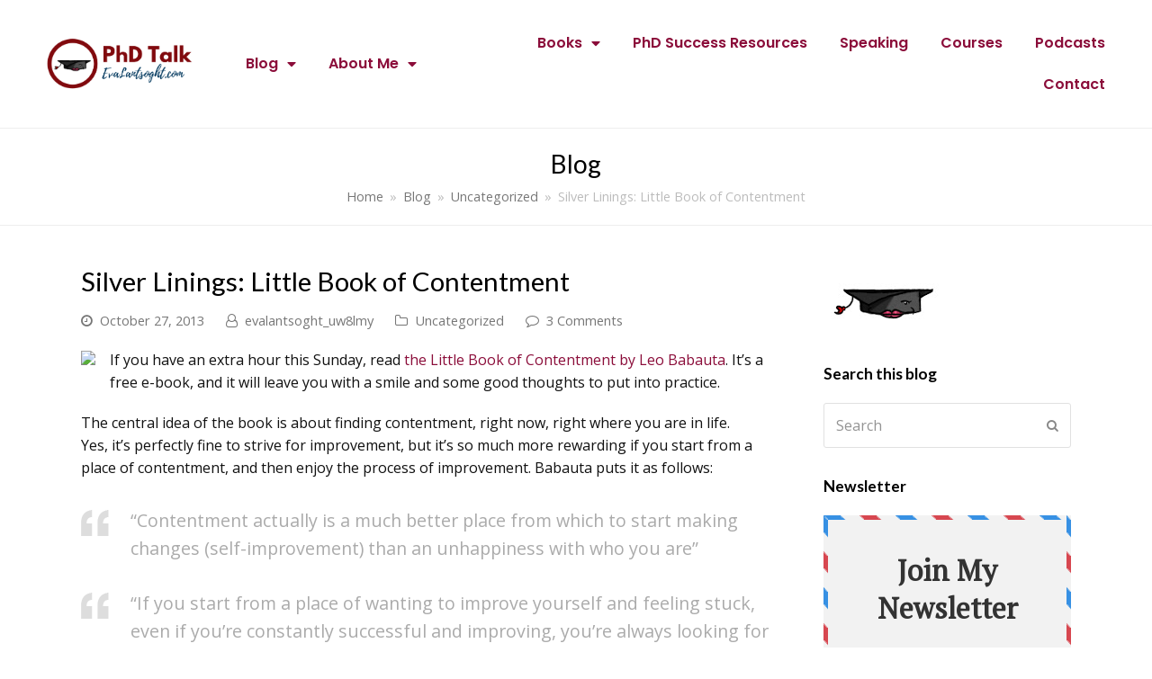

--- FILE ---
content_type: text/html; charset=UTF-8
request_url: https://www.evalantsoght.com/2013/10/silver-linings-little-book-of-contentment.html
body_size: 22772
content:
<!DOCTYPE html>
<html lang="en-US" itemscope itemtype="http://schema.org/WebPage">
<head>
	<!-- Global site tag (gtag.js) - Google Analytics -->
<script async src="https://www.googletagmanager.com/gtag/js?id=G-560MEXD3GE"></script>
<script>
  window.dataLayer = window.dataLayer || [];
  function gtag(){dataLayer.push(arguments);}
  gtag('js', new Date());

  gtag('config', 'G-560MEXD3GE');
</script>
	<meta name="theme-color" content="#8b0d3a">
<meta charset="UTF-8">
<link rel="profile" href="http://gmpg.org/xfn/11">
<title>Silver Linings: Little Book of Contentment &#8211; Eva Lantsoght</title>
		    <!-- PVC Template -->
    <script type="text/template" id="pvc-stats-view-template">
    <i class="pvc-stats-icon medium" aria-hidden="true"><svg aria-hidden="true" focusable="false" data-prefix="far" data-icon="chart-bar" role="img" xmlns="http://www.w3.org/2000/svg" viewBox="0 0 512 512" class="svg-inline--fa fa-chart-bar fa-w-16 fa-2x"><path fill="currentColor" d="M396.8 352h22.4c6.4 0 12.8-6.4 12.8-12.8V108.8c0-6.4-6.4-12.8-12.8-12.8h-22.4c-6.4 0-12.8 6.4-12.8 12.8v230.4c0 6.4 6.4 12.8 12.8 12.8zm-192 0h22.4c6.4 0 12.8-6.4 12.8-12.8V140.8c0-6.4-6.4-12.8-12.8-12.8h-22.4c-6.4 0-12.8 6.4-12.8 12.8v198.4c0 6.4 6.4 12.8 12.8 12.8zm96 0h22.4c6.4 0 12.8-6.4 12.8-12.8V204.8c0-6.4-6.4-12.8-12.8-12.8h-22.4c-6.4 0-12.8 6.4-12.8 12.8v134.4c0 6.4 6.4 12.8 12.8 12.8zM496 400H48V80c0-8.84-7.16-16-16-16H16C7.16 64 0 71.16 0 80v336c0 17.67 14.33 32 32 32h464c8.84 0 16-7.16 16-16v-16c0-8.84-7.16-16-16-16zm-387.2-48h22.4c6.4 0 12.8-6.4 12.8-12.8v-70.4c0-6.4-6.4-12.8-12.8-12.8h-22.4c-6.4 0-12.8 6.4-12.8 12.8v70.4c0 6.4 6.4 12.8 12.8 12.8z" class=""></path></svg></i>
	 <%= total_view %> total views	<% if ( today_view > 0 ) { %>
		<span class="views_today">,  <%= today_view %> views today</span>
	<% } %>
	</span>
	</script>
		    <meta name='robots' content='max-image-preview:large' />
<meta name="viewport" content="width=device-width, initial-scale=1">
<meta http-equiv="X-UA-Compatible" content="IE=edge" />
<meta name="generator" content="Total WordPress Theme 4.9.7" />
<link rel='dns-prefetch' href='//fonts.googleapis.com' />
<link rel="alternate" type="application/rss+xml" title="Eva Lantsoght &raquo; Feed" href="https://www.evalantsoght.com/feed" />
<link rel="alternate" type="application/rss+xml" title="Eva Lantsoght &raquo; Comments Feed" href="https://www.evalantsoght.com/comments/feed" />
<link rel="alternate" type="application/rss+xml" title="Eva Lantsoght &raquo; Silver Linings: Little Book of Contentment Comments Feed" href="https://www.evalantsoght.com/2013/10/silver-linings-little-book-of-contentment.html/feed" />
<link rel="alternate" title="oEmbed (JSON)" type="application/json+oembed" href="https://www.evalantsoght.com/wp-json/oembed/1.0/embed?url=https%3A%2F%2Fwww.evalantsoght.com%2F2013%2F10%2Fsilver-linings-little-book-of-contentment.html" />
<link rel="alternate" title="oEmbed (XML)" type="text/xml+oembed" href="https://www.evalantsoght.com/wp-json/oembed/1.0/embed?url=https%3A%2F%2Fwww.evalantsoght.com%2F2013%2F10%2Fsilver-linings-little-book-of-contentment.html&#038;format=xml" />
<style id='wp-img-auto-sizes-contain-inline-css'>
img:is([sizes=auto i],[sizes^="auto," i]){contain-intrinsic-size:3000px 1500px}
/*# sourceURL=wp-img-auto-sizes-contain-inline-css */
</style>
<link rel='stylesheet' id='wp-block-library-css' href='https://www.evalantsoght.com/wp-includes/css/dist/block-library/style.min.css?ver=6.9' media='all' />
<style id='classic-theme-styles-inline-css'>
/*! This file is auto-generated */
.wp-block-button__link{color:#fff;background-color:#32373c;border-radius:9999px;box-shadow:none;text-decoration:none;padding:calc(.667em + 2px) calc(1.333em + 2px);font-size:1.125em}.wp-block-file__button{background:#32373c;color:#fff;text-decoration:none}
/*# sourceURL=/wp-includes/css/classic-themes.min.css */
</style>
<style id='global-styles-inline-css'>
:root{--wp--preset--aspect-ratio--square: 1;--wp--preset--aspect-ratio--4-3: 4/3;--wp--preset--aspect-ratio--3-4: 3/4;--wp--preset--aspect-ratio--3-2: 3/2;--wp--preset--aspect-ratio--2-3: 2/3;--wp--preset--aspect-ratio--16-9: 16/9;--wp--preset--aspect-ratio--9-16: 9/16;--wp--preset--color--black: #000000;--wp--preset--color--cyan-bluish-gray: #abb8c3;--wp--preset--color--white: #ffffff;--wp--preset--color--pale-pink: #f78da7;--wp--preset--color--vivid-red: #cf2e2e;--wp--preset--color--luminous-vivid-orange: #ff6900;--wp--preset--color--luminous-vivid-amber: #fcb900;--wp--preset--color--light-green-cyan: #7bdcb5;--wp--preset--color--vivid-green-cyan: #00d084;--wp--preset--color--pale-cyan-blue: #8ed1fc;--wp--preset--color--vivid-cyan-blue: #0693e3;--wp--preset--color--vivid-purple: #9b51e0;--wp--preset--gradient--vivid-cyan-blue-to-vivid-purple: linear-gradient(135deg,rgb(6,147,227) 0%,rgb(155,81,224) 100%);--wp--preset--gradient--light-green-cyan-to-vivid-green-cyan: linear-gradient(135deg,rgb(122,220,180) 0%,rgb(0,208,130) 100%);--wp--preset--gradient--luminous-vivid-amber-to-luminous-vivid-orange: linear-gradient(135deg,rgb(252,185,0) 0%,rgb(255,105,0) 100%);--wp--preset--gradient--luminous-vivid-orange-to-vivid-red: linear-gradient(135deg,rgb(255,105,0) 0%,rgb(207,46,46) 100%);--wp--preset--gradient--very-light-gray-to-cyan-bluish-gray: linear-gradient(135deg,rgb(238,238,238) 0%,rgb(169,184,195) 100%);--wp--preset--gradient--cool-to-warm-spectrum: linear-gradient(135deg,rgb(74,234,220) 0%,rgb(151,120,209) 20%,rgb(207,42,186) 40%,rgb(238,44,130) 60%,rgb(251,105,98) 80%,rgb(254,248,76) 100%);--wp--preset--gradient--blush-light-purple: linear-gradient(135deg,rgb(255,206,236) 0%,rgb(152,150,240) 100%);--wp--preset--gradient--blush-bordeaux: linear-gradient(135deg,rgb(254,205,165) 0%,rgb(254,45,45) 50%,rgb(107,0,62) 100%);--wp--preset--gradient--luminous-dusk: linear-gradient(135deg,rgb(255,203,112) 0%,rgb(199,81,192) 50%,rgb(65,88,208) 100%);--wp--preset--gradient--pale-ocean: linear-gradient(135deg,rgb(255,245,203) 0%,rgb(182,227,212) 50%,rgb(51,167,181) 100%);--wp--preset--gradient--electric-grass: linear-gradient(135deg,rgb(202,248,128) 0%,rgb(113,206,126) 100%);--wp--preset--gradient--midnight: linear-gradient(135deg,rgb(2,3,129) 0%,rgb(40,116,252) 100%);--wp--preset--font-size--small: 13px;--wp--preset--font-size--medium: 20px;--wp--preset--font-size--large: 36px;--wp--preset--font-size--x-large: 42px;--wp--preset--spacing--20: 0.44rem;--wp--preset--spacing--30: 0.67rem;--wp--preset--spacing--40: 1rem;--wp--preset--spacing--50: 1.5rem;--wp--preset--spacing--60: 2.25rem;--wp--preset--spacing--70: 3.38rem;--wp--preset--spacing--80: 5.06rem;--wp--preset--shadow--natural: 6px 6px 9px rgba(0, 0, 0, 0.2);--wp--preset--shadow--deep: 12px 12px 50px rgba(0, 0, 0, 0.4);--wp--preset--shadow--sharp: 6px 6px 0px rgba(0, 0, 0, 0.2);--wp--preset--shadow--outlined: 6px 6px 0px -3px rgb(255, 255, 255), 6px 6px rgb(0, 0, 0);--wp--preset--shadow--crisp: 6px 6px 0px rgb(0, 0, 0);}:where(.is-layout-flex){gap: 0.5em;}:where(.is-layout-grid){gap: 0.5em;}body .is-layout-flex{display: flex;}.is-layout-flex{flex-wrap: wrap;align-items: center;}.is-layout-flex > :is(*, div){margin: 0;}body .is-layout-grid{display: grid;}.is-layout-grid > :is(*, div){margin: 0;}:where(.wp-block-columns.is-layout-flex){gap: 2em;}:where(.wp-block-columns.is-layout-grid){gap: 2em;}:where(.wp-block-post-template.is-layout-flex){gap: 1.25em;}:where(.wp-block-post-template.is-layout-grid){gap: 1.25em;}.has-black-color{color: var(--wp--preset--color--black) !important;}.has-cyan-bluish-gray-color{color: var(--wp--preset--color--cyan-bluish-gray) !important;}.has-white-color{color: var(--wp--preset--color--white) !important;}.has-pale-pink-color{color: var(--wp--preset--color--pale-pink) !important;}.has-vivid-red-color{color: var(--wp--preset--color--vivid-red) !important;}.has-luminous-vivid-orange-color{color: var(--wp--preset--color--luminous-vivid-orange) !important;}.has-luminous-vivid-amber-color{color: var(--wp--preset--color--luminous-vivid-amber) !important;}.has-light-green-cyan-color{color: var(--wp--preset--color--light-green-cyan) !important;}.has-vivid-green-cyan-color{color: var(--wp--preset--color--vivid-green-cyan) !important;}.has-pale-cyan-blue-color{color: var(--wp--preset--color--pale-cyan-blue) !important;}.has-vivid-cyan-blue-color{color: var(--wp--preset--color--vivid-cyan-blue) !important;}.has-vivid-purple-color{color: var(--wp--preset--color--vivid-purple) !important;}.has-black-background-color{background-color: var(--wp--preset--color--black) !important;}.has-cyan-bluish-gray-background-color{background-color: var(--wp--preset--color--cyan-bluish-gray) !important;}.has-white-background-color{background-color: var(--wp--preset--color--white) !important;}.has-pale-pink-background-color{background-color: var(--wp--preset--color--pale-pink) !important;}.has-vivid-red-background-color{background-color: var(--wp--preset--color--vivid-red) !important;}.has-luminous-vivid-orange-background-color{background-color: var(--wp--preset--color--luminous-vivid-orange) !important;}.has-luminous-vivid-amber-background-color{background-color: var(--wp--preset--color--luminous-vivid-amber) !important;}.has-light-green-cyan-background-color{background-color: var(--wp--preset--color--light-green-cyan) !important;}.has-vivid-green-cyan-background-color{background-color: var(--wp--preset--color--vivid-green-cyan) !important;}.has-pale-cyan-blue-background-color{background-color: var(--wp--preset--color--pale-cyan-blue) !important;}.has-vivid-cyan-blue-background-color{background-color: var(--wp--preset--color--vivid-cyan-blue) !important;}.has-vivid-purple-background-color{background-color: var(--wp--preset--color--vivid-purple) !important;}.has-black-border-color{border-color: var(--wp--preset--color--black) !important;}.has-cyan-bluish-gray-border-color{border-color: var(--wp--preset--color--cyan-bluish-gray) !important;}.has-white-border-color{border-color: var(--wp--preset--color--white) !important;}.has-pale-pink-border-color{border-color: var(--wp--preset--color--pale-pink) !important;}.has-vivid-red-border-color{border-color: var(--wp--preset--color--vivid-red) !important;}.has-luminous-vivid-orange-border-color{border-color: var(--wp--preset--color--luminous-vivid-orange) !important;}.has-luminous-vivid-amber-border-color{border-color: var(--wp--preset--color--luminous-vivid-amber) !important;}.has-light-green-cyan-border-color{border-color: var(--wp--preset--color--light-green-cyan) !important;}.has-vivid-green-cyan-border-color{border-color: var(--wp--preset--color--vivid-green-cyan) !important;}.has-pale-cyan-blue-border-color{border-color: var(--wp--preset--color--pale-cyan-blue) !important;}.has-vivid-cyan-blue-border-color{border-color: var(--wp--preset--color--vivid-cyan-blue) !important;}.has-vivid-purple-border-color{border-color: var(--wp--preset--color--vivid-purple) !important;}.has-vivid-cyan-blue-to-vivid-purple-gradient-background{background: var(--wp--preset--gradient--vivid-cyan-blue-to-vivid-purple) !important;}.has-light-green-cyan-to-vivid-green-cyan-gradient-background{background: var(--wp--preset--gradient--light-green-cyan-to-vivid-green-cyan) !important;}.has-luminous-vivid-amber-to-luminous-vivid-orange-gradient-background{background: var(--wp--preset--gradient--luminous-vivid-amber-to-luminous-vivid-orange) !important;}.has-luminous-vivid-orange-to-vivid-red-gradient-background{background: var(--wp--preset--gradient--luminous-vivid-orange-to-vivid-red) !important;}.has-very-light-gray-to-cyan-bluish-gray-gradient-background{background: var(--wp--preset--gradient--very-light-gray-to-cyan-bluish-gray) !important;}.has-cool-to-warm-spectrum-gradient-background{background: var(--wp--preset--gradient--cool-to-warm-spectrum) !important;}.has-blush-light-purple-gradient-background{background: var(--wp--preset--gradient--blush-light-purple) !important;}.has-blush-bordeaux-gradient-background{background: var(--wp--preset--gradient--blush-bordeaux) !important;}.has-luminous-dusk-gradient-background{background: var(--wp--preset--gradient--luminous-dusk) !important;}.has-pale-ocean-gradient-background{background: var(--wp--preset--gradient--pale-ocean) !important;}.has-electric-grass-gradient-background{background: var(--wp--preset--gradient--electric-grass) !important;}.has-midnight-gradient-background{background: var(--wp--preset--gradient--midnight) !important;}.has-small-font-size{font-size: var(--wp--preset--font-size--small) !important;}.has-medium-font-size{font-size: var(--wp--preset--font-size--medium) !important;}.has-large-font-size{font-size: var(--wp--preset--font-size--large) !important;}.has-x-large-font-size{font-size: var(--wp--preset--font-size--x-large) !important;}
:where(.wp-block-post-template.is-layout-flex){gap: 1.25em;}:where(.wp-block-post-template.is-layout-grid){gap: 1.25em;}
:where(.wp-block-term-template.is-layout-flex){gap: 1.25em;}:where(.wp-block-term-template.is-layout-grid){gap: 1.25em;}
:where(.wp-block-columns.is-layout-flex){gap: 2em;}:where(.wp-block-columns.is-layout-grid){gap: 2em;}
:root :where(.wp-block-pullquote){font-size: 1.5em;line-height: 1.6;}
/*# sourceURL=global-styles-inline-css */
</style>
<link rel='stylesheet' id='a3-pvc-style-css' href='https://www.evalantsoght.com/wp-content/plugins/page-views-count/assets/css/style.min.css?ver=2.8.7' media='all' />
<link rel='stylesheet' id='wpex-style-css' href='https://www.evalantsoght.com/wp-content/themes/Total/style.css?ver=4.9.7' media='all' />
<link rel='stylesheet' id='wpex-visual-composer-css' href='https://www.evalantsoght.com/wp-content/themes/Total/assets/css/wpex-visual-composer.css?ver=4.9.7' media='all' />
<link rel='stylesheet' id='wpex-google-font-open-sans-css' href='//fonts.googleapis.com/css?family=Open+Sans:100,200,300,400,500,600,700,800,900,100i,200i,300i,400i,500i,600i,700i,800i,900i&#038;subset=latin' media='all' />
<link rel='stylesheet' id='wpex-google-font-lato-css' href='//fonts.googleapis.com/css?family=Lato:100,200,300,400,500,600,700,800,900,100i,200i,300i,400i,500i,600i,700i,800i,900i&#038;subset=latin' media='all' />
<link rel='stylesheet' id='dearpdf-style-css' href='https://www.evalantsoght.com/wp-content/plugins/dearpdf-lite/assets/css/dearpdf.min.css?ver=2.0.38' media='all' />
<link rel='stylesheet' id='elementor-frontend-css' href='https://www.evalantsoght.com/wp-content/plugins/elementor/assets/css/frontend.min.css?ver=3.33.4' media='all' />
<link rel='stylesheet' id='widget-image-css' href='https://www.evalantsoght.com/wp-content/plugins/elementor/assets/css/widget-image.min.css?ver=3.33.4' media='all' />
<link rel='stylesheet' id='widget-nav-menu-css' href='https://www.evalantsoght.com/wp-content/plugins/elementor-pro/assets/css/widget-nav-menu.min.css?ver=3.33.2' media='all' />
<link rel='stylesheet' id='widget-heading-css' href='https://www.evalantsoght.com/wp-content/plugins/elementor/assets/css/widget-heading.min.css?ver=3.33.4' media='all' />
<link rel='stylesheet' id='widget-form-css' href='https://www.evalantsoght.com/wp-content/plugins/elementor-pro/assets/css/widget-form.min.css?ver=3.33.2' media='all' />
<link rel='stylesheet' id='e-popup-css' href='https://www.evalantsoght.com/wp-content/plugins/elementor-pro/assets/css/conditionals/popup.min.css?ver=3.33.2' media='all' />
<link rel='stylesheet' id='elementor-icons-css' href='https://www.evalantsoght.com/wp-content/plugins/elementor/assets/lib/eicons/css/elementor-icons.min.css?ver=5.44.0' media='all' />
<link rel='stylesheet' id='elementor-post-3642-css' href='https://www.evalantsoght.com/wp-content/uploads/elementor/css/post-3642.css?ver=1765775585' media='all' />
<link rel='stylesheet' id='font-awesome-5-all-css' href='https://www.evalantsoght.com/wp-content/plugins/elementor/assets/lib/font-awesome/css/all.min.css?ver=3.33.4' media='all' />
<link rel='stylesheet' id='font-awesome-4-shim-css' href='https://www.evalantsoght.com/wp-content/plugins/elementor/assets/lib/font-awesome/css/v4-shims.min.css?ver=3.33.4' media='all' />
<link rel='stylesheet' id='elementor-post-3813-css' href='https://www.evalantsoght.com/wp-content/uploads/elementor/css/post-3813.css?ver=1765775586' media='all' />
<link rel='stylesheet' id='elementor-post-3790-css' href='https://www.evalantsoght.com/wp-content/uploads/elementor/css/post-3790.css?ver=1765775586' media='all' />
<link rel='stylesheet' id='heateor_sss_frontend_css-css' href='https://www.evalantsoght.com/wp-content/plugins/sassy-social-share/public/css/sassy-social-share-public.css?ver=3.3.79' media='all' />
<style id='heateor_sss_frontend_css-inline-css'>
.heateor_sss_button_instagram span.heateor_sss_svg,a.heateor_sss_instagram span.heateor_sss_svg{background:radial-gradient(circle at 30% 107%,#fdf497 0,#fdf497 5%,#fd5949 45%,#d6249f 60%,#285aeb 90%)}.heateor_sss_horizontal_sharing .heateor_sss_svg,.heateor_sss_standard_follow_icons_container .heateor_sss_svg{color:#fff;border-width:0px;border-style:solid;border-color:transparent}.heateor_sss_horizontal_sharing .heateorSssTCBackground{color:#666}.heateor_sss_horizontal_sharing span.heateor_sss_svg:hover,.heateor_sss_standard_follow_icons_container span.heateor_sss_svg:hover{border-color:transparent;}.heateor_sss_vertical_sharing span.heateor_sss_svg,.heateor_sss_floating_follow_icons_container span.heateor_sss_svg{color:#fff;border-width:0px;border-style:solid;border-color:transparent;}.heateor_sss_vertical_sharing .heateorSssTCBackground{color:#666;}.heateor_sss_vertical_sharing span.heateor_sss_svg:hover,.heateor_sss_floating_follow_icons_container span.heateor_sss_svg:hover{border-color:transparent;}@media screen and (max-width:783px) {.heateor_sss_vertical_sharing{display:none!important}}
/*# sourceURL=heateor_sss_frontend_css-inline-css */
</style>
<link rel='stylesheet' id='a3pvc-css' href='//www.evalantsoght.com/wp-content/uploads/sass/pvc.min.css?ver=1621520706' media='all' />
<link rel='stylesheet' id='elementor-gf-roboto-css' href='https://fonts.googleapis.com/css?family=Roboto:100,100italic,200,200italic,300,300italic,400,400italic,500,500italic,600,600italic,700,700italic,800,800italic,900,900italic&#038;display=auto' media='all' />
<link rel='stylesheet' id='elementor-gf-robotoslab-css' href='https://fonts.googleapis.com/css?family=Roboto+Slab:100,100italic,200,200italic,300,300italic,400,400italic,500,500italic,600,600italic,700,700italic,800,800italic,900,900italic&#038;display=auto' media='all' />
<link rel='stylesheet' id='elementor-gf-poppins-css' href='https://fonts.googleapis.com/css?family=Poppins:100,100italic,200,200italic,300,300italic,400,400italic,500,500italic,600,600italic,700,700italic,800,800italic,900,900italic&#038;display=auto' media='all' />
<link rel='stylesheet' id='elementor-gf-cabin-css' href='https://fonts.googleapis.com/css?family=Cabin:100,100italic,200,200italic,300,300italic,400,400italic,500,500italic,600,600italic,700,700italic,800,800italic,900,900italic&#038;display=auto' media='all' />
<link rel='stylesheet' id='elementor-icons-shared-0-css' href='https://www.evalantsoght.com/wp-content/plugins/elementor/assets/lib/font-awesome/css/fontawesome.min.css?ver=5.15.3' media='all' />
<link rel='stylesheet' id='elementor-icons-fa-solid-css' href='https://www.evalantsoght.com/wp-content/plugins/elementor/assets/lib/font-awesome/css/solid.min.css?ver=5.15.3' media='all' />
<script src="https://www.evalantsoght.com/wp-includes/js/jquery/jquery.min.js?ver=3.7.1" id="jquery-core-js"></script>
<script src="https://www.evalantsoght.com/wp-includes/js/jquery/jquery-migrate.min.js?ver=3.4.1" id="jquery-migrate-js"></script>
<script src="https://www.evalantsoght.com/wp-includes/js/underscore.min.js?ver=1.13.7" id="underscore-js"></script>
<script src="https://www.evalantsoght.com/wp-includes/js/backbone.min.js?ver=1.6.0" id="backbone-js"></script>
<script id="a3-pvc-backbone-js-extra">
var pvc_vars = {"rest_api_url":"https://www.evalantsoght.com/wp-json/pvc/v1","ajax_url":"https://www.evalantsoght.com/wp-admin/admin-ajax.php","security":"dfb2edada9","ajax_load_type":"rest_api"};
//# sourceURL=a3-pvc-backbone-js-extra
</script>
<script src="https://www.evalantsoght.com/wp-content/plugins/page-views-count/assets/js/pvc.backbone.min.js?ver=2.8.7" id="a3-pvc-backbone-js"></script>
<script src="https://www.evalantsoght.com/wp-content/plugins/elementor/assets/lib/font-awesome/js/v4-shims.min.js?ver=3.33.4" id="font-awesome-4-shim-js"></script>
<link rel="https://api.w.org/" href="https://www.evalantsoght.com/wp-json/" /><link rel="alternate" title="JSON" type="application/json" href="https://www.evalantsoght.com/wp-json/wp/v2/posts/1807" /><link rel="EditURI" type="application/rsd+xml" title="RSD" href="https://www.evalantsoght.com/xmlrpc.php?rsd" />
<meta name="generator" content="WordPress 6.9" />
<link rel="canonical" href="https://www.evalantsoght.com/2013/10/silver-linings-little-book-of-contentment.html" />
<link rel='shortlink' href='https://www.evalantsoght.com/?p=1807' />
<script type='text/javascript' data-cfasync='false'>var _mmunch = {'front': false, 'page': false, 'post': false, 'category': false, 'author': false, 'search': false, 'attachment': false, 'tag': false};_mmunch['post'] = true; _mmunch['postData'] = {"ID":1807,"post_name":"silver-linings-little-book-of-contentment","post_title":"Silver Linings: Little Book of Contentment","post_type":"post","post_author":"1","post_status":"publish"}; _mmunch['postCategories'] = [{"term_id":1,"name":"Uncategorized","slug":"uncategorized","term_group":0,"term_taxonomy_id":1,"taxonomy":"category","description":"","parent":0,"count":1119,"filter":"raw","cat_ID":1,"category_count":1119,"category_description":"","cat_name":"Uncategorized","category_nicename":"uncategorized","category_parent":0}]; _mmunch['postTags'] = [{"term_id":63,"name":"contentment","slug":"contentment","term_group":0,"term_taxonomy_id":63,"taxonomy":"post_tag","description":"","parent":0,"count":1,"filter":"raw"},{"term_id":171,"name":"minimalism","slug":"minimalism","term_group":0,"term_taxonomy_id":171,"taxonomy":"post_tag","description":"","parent":0,"count":2,"filter":"raw"},{"term_id":268,"name":"silver linings","slug":"silver-linings","term_group":0,"term_taxonomy_id":268,"taxonomy":"post_tag","description":"","parent":0,"count":30,"filter":"raw"}]; _mmunch['postAuthor'] = {"name":"","ID":""};</script><script data-cfasync="false" src="//a.mailmunch.co/app/v1/site.js" id="mailmunch-script" data-plugin="mc_mm" data-mailmunch-site-id="903688" async></script><script data-cfasync="false"> var dearPdfLocation = "https://www.evalantsoght.com/wp-content/plugins/dearpdf-lite/assets/"; var dearpdfWPGlobal = [];</script><meta name="generator" content="Elementor 3.33.4; features: additional_custom_breakpoints; settings: css_print_method-external, google_font-enabled, font_display-auto">
			<style>
				.e-con.e-parent:nth-of-type(n+4):not(.e-lazyloaded):not(.e-no-lazyload),
				.e-con.e-parent:nth-of-type(n+4):not(.e-lazyloaded):not(.e-no-lazyload) * {
					background-image: none !important;
				}
				@media screen and (max-height: 1024px) {
					.e-con.e-parent:nth-of-type(n+3):not(.e-lazyloaded):not(.e-no-lazyload),
					.e-con.e-parent:nth-of-type(n+3):not(.e-lazyloaded):not(.e-no-lazyload) * {
						background-image: none !important;
					}
				}
				@media screen and (max-height: 640px) {
					.e-con.e-parent:nth-of-type(n+2):not(.e-lazyloaded):not(.e-no-lazyload),
					.e-con.e-parent:nth-of-type(n+2):not(.e-lazyloaded):not(.e-no-lazyload) * {
						background-image: none !important;
					}
				}
			</style>
			<link rel="icon" href="https://www.evalantsoght.com/wp-content/uploads/2020/11/cropped-Favicon-Evalantsoght.com_-32x32.png" sizes="32x32" />
<link rel="icon" href="https://www.evalantsoght.com/wp-content/uploads/2020/11/cropped-Favicon-Evalantsoght.com_-192x192.png" sizes="192x192" />
<link rel="apple-touch-icon" href="https://www.evalantsoght.com/wp-content/uploads/2020/11/cropped-Favicon-Evalantsoght.com_-180x180.png" />
<meta name="msapplication-TileImage" content="https://www.evalantsoght.com/wp-content/uploads/2020/11/cropped-Favicon-Evalantsoght.com_-270x270.png" />
<style data-type="wpex-css" id="wpex-css">/*ACCENT COLOR*/a,.wpex-accent-color,#site-navigation .dropdown-menu >li.menu-item >a:hover,#site-navigation .dropdown-menu >li.menu-item.current-menu-item >a,#site-navigation .dropdown-menu >li.menu-item.current-menu-parent >a,h1 a:hover,h2 a:hover,a:hover h2,h3 a:hover,h4 a:hover,h5 a:hover,h6 a:hover,.entry-title a:hover,.modern-menu-widget a:hover,.theme-button.outline,.theme-button.clean,.meta a:hover{color:#8b0d3a}.wpex-accent-bg,.post-edit a,.background-highlight,input[type="submit"],.theme-button,button,.button,.theme-button.outline:hover,.active >.theme-button,.theme-button.active,.tagcloud a:hover,.post-tags a:hover,.wpex-carousel .owl-dot.active,.wpex-carousel .owl-prev,.wpex-carousel .owl-next,body #header-two-search #header-two-search-submit,#site-navigation .menu-button >a >span.link-inner,.modern-menu-widget li.menu-item.current-menu-item a,#sidebar .widget_nav_menu .current-menu-item >a,.widget_nav_menu_accordion .widget_nav_menu li.menu-item.current-menu-item >a,#site-navigation-wrap.has-menu-underline .main-navigation-ul>li>a>.link-inner::after,#wp-calendar caption,#wp-calendar tbody td:hover a,.navbar-style-six .dropdown-menu >li.menu-item.current-menu-item >a,.navbar-style-six .dropdown-menu >li.menu-item.current-menu-parent >a,#wpex-sfb-l,#wpex-sfb-r,#wpex-sfb-t,#wpex-sfb-b,#site-scroll-top:hover{background-color:#8b0d3a}.theme-button.outline{border-color:#8b0d3a}#searchform-dropdown{border-color:#8b0d3a}body #site-navigation-wrap.nav-dropdown-top-border .dropdown-menu >li >ul{border-top-color:#8b0d3a}.theme-heading.border-w-color span.text{border-bottom-color:#8b0d3a}/*ACCENT HOVER COLOR*/.post-edit a:hover,.theme-button:hover,input[type="submit"]:hover,button:hover,.button:hover,.wpex-carousel .owl-prev:hover,.wpex-carousel .owl-next:hover,#site-navigation .menu-button >a >span.link-inner:hover{background-color:#8b0d3a}/*TYPOGRAPHY*/body{font-family:"Open Sans","Helvetica Neue",Arial,sans-serif;font-size:16px;color:#111111;line-height:1.6}#site-navigation .dropdown-menu .link-inner{font-weight:600;font-size:16px}.page-header .page-header-title{font-style:normal;font-size:28px}h1,h2,h3,h4,h5,h6,.theme-heading,.page-header-title,.heading-typography,.widget-title,.wpex-widget-recent-posts-title,.comment-reply-title,.vcex-heading,.entry-title,.sidebar-box .widget-title,.search-entry h2{font-family:"Lato","Helvetica Neue",Arial,sans-serif}/*CUSTOMIZER STYLING*/@media only screen and (min-width:960px){body.has-sidebar .content-area,.wpex-content-w{width:70%}}@media only screen and (min-width:960px){body.has-sidebar .content-area,.wpex-content-w{max-width:70%}}@media only screen and (min-width:960px){#sidebar{width:25%}}@media only screen and (min-width:960px){#sidebar{max-width:25%}}.page-header.wpex-supports-mods{padding-top:20px;padding-bottom:20px;border-top-color:#eeeeee;border-bottom-color:#eeeeee}#site-scroll-top{border-radius:4px;color:#ffffff;background-color:#8b0d3a}#site-scroll-top:hover{background-color:#01385e}a,h1 a:hover,h2 a:hover,h3 a:hover,h4 a:hover,h5 a:hover,h6 a:hover,.entry-title a:hover,.meta a:hover{color:#8b0d3a}a:hover{color:#01385e}.theme-button,input[type="submit"],button,#site-navigation .menu-button >a >span.link-inner,.button,.added_to_cart{color:#ffffff}.full-width-main-layout .container,.full-width-main-layout .vc_row-fluid.container,.boxed-main-layout #wrap{width:1100px}body .navbar-style-one .dropdown-menu >li.menu-item{margin-left:8px}#site-navigation .dropdown-menu >li.menu-item >a{color:#444444}#site-navigation .dropdown-menu >li.menu-item >a:hover,#site-navigation .dropdown-menu >li.menu-item.dropdown.sfHover >a{color:#999999}#site-header #site-navigation .dropdown-menu ul.sub-menu >li.menu-item >a:hover{color:#c5a47e}#footer a{color:#666666}#footer a:hover{color:#000000}#footer-bottom{background:#1e1d1e;color:#eeee22}#footer-bottom p{color:#eeee22}#footer-bottom a{color:#ffffff}#footer-bottom a:hover{color:#ffffff}</style>	<script id="mcjs">!function(c,h,i,m,p){m=c.createElement(h),p=c.getElementsByTagName(h)[0],m.async=1,m.src=i,p.parentNode.insertBefore(m,p)}(document,"script","https://chimpstatic.com/mcjs-connected/js/users/14ec21518cfeaf7553b648b15/a089a1c72138e16bb0c9eeb58.js");</script>
</head>

<body class="wp-singular post-template-default single single-post postid-1807 single-format-standard wp-custom-logo wp-theme-Total wpex-theme wpex-responsive full-width-main-layout no-composer wpex-live-site content-right-sidebar has-sidebar post-in-category-uncategorized has-breadcrumbs sidebar-widget-icons hasnt-overlay-header wpex-mobile-toggle-menu-icon_buttons has-mobile-menu wpex-disable-mm-focus-styles elementor-default elementor-kit-3642">

	
	
	<div class="wpex-site-overlay"></div>
<a href="#content" class="skip-to-content">skip to Main Content</a><span data-ls_id="#site_top"></span>
	<div id="outer-wrap" class="clr">

		
		<div id="wrap" class="clr">

			

		<header data-elementor-type="header" data-elementor-id="3813" class="elementor elementor-3813 elementor-location-header" data-elementor-post-type="elementor_library">
					<section class="elementor-section elementor-top-section elementor-element elementor-element-b657865 elementor-section-full_width elementor-section-content-middle elementor-hidden-phone elementor-section-height-default elementor-section-height-default" data-id="b657865" data-element_type="section">
						<div class="elementor-container elementor-column-gap-default">
					<div class="elementor-column elementor-col-33 elementor-top-column elementor-element elementor-element-16dfe5d" data-id="16dfe5d" data-element_type="column">
			<div class="elementor-widget-wrap elementor-element-populated">
						<div class="elementor-element elementor-element-829e19b elementor-widget elementor-widget-theme-site-logo elementor-widget-image" data-id="829e19b" data-element_type="widget" data-widget_type="theme-site-logo.default">
				<div class="elementor-widget-container">
											<a href="https://www.evalantsoght.com">
			<img fetchpriority="high" width="919" height="331" src="https://www.evalantsoght.com/wp-content/uploads/2020/11/Eva-Lantsoght-1.png" class="attachment-full size-full wp-image-3817" alt="" />				</a>
											</div>
				</div>
					</div>
		</div>
				<div class="elementor-column elementor-col-33 elementor-top-column elementor-element elementor-element-86a0744 elementor-hidden-phone" data-id="86a0744" data-element_type="column">
			<div class="elementor-widget-wrap elementor-element-populated">
						<div class="elementor-element elementor-element-f564615 elementor-nav-menu--dropdown-mobile elementor-nav-menu__text-align-aside elementor-nav-menu--toggle elementor-nav-menu--burger elementor-widget elementor-widget-nav-menu" data-id="f564615" data-element_type="widget" data-settings="{&quot;layout&quot;:&quot;horizontal&quot;,&quot;submenu_icon&quot;:{&quot;value&quot;:&quot;&lt;i class=\&quot;fas fa-caret-down\&quot; aria-hidden=\&quot;true\&quot;&gt;&lt;\/i&gt;&quot;,&quot;library&quot;:&quot;fa-solid&quot;},&quot;toggle&quot;:&quot;burger&quot;}" data-widget_type="nav-menu.default">
				<div class="elementor-widget-container">
								<nav aria-label="Menu" class="elementor-nav-menu--main elementor-nav-menu__container elementor-nav-menu--layout-horizontal e--pointer-none">
				<ul id="menu-1-f564615" class="elementor-nav-menu"><li class="menu-item menu-item-type-custom menu-item-object-custom menu-item-has-children menu-item-3874"><a href="https://www.evalantsoght.com/blog.html" class="elementor-item">Blog</a>
<ul class="sub-menu elementor-nav-menu--dropdown">
	<li class="menu-item menu-item-type-post_type menu-item-object-page menu-item-3802"><a href="https://www.evalantsoght.com/contribute.html" class="elementor-sub-item">Contribute</a></li>
	<li class="menu-item menu-item-type-post_type menu-item-object-page menu-item-3799"><a href="https://www.evalantsoght.com/archive.html" class="elementor-sub-item">Archive</a></li>
</ul>
</li>
<li class="menu-item menu-item-type-post_type menu-item-object-page menu-item-has-children menu-item-3800"><a href="https://www.evalantsoght.com/about-me.html" class="elementor-item">About Me</a>
<ul class="sub-menu elementor-nav-menu--dropdown">
	<li class="menu-item menu-item-type-post_type menu-item-object-page menu-item-3835"><a href="https://www.evalantsoght.com/research-and-publications.html" class="elementor-sub-item">Research and Publications</a></li>
	<li class="menu-item menu-item-type-post_type menu-item-object-page menu-item-3801"><a href="https://www.evalantsoght.com/guest-posts.html" class="elementor-sub-item">Guest Posts</a></li>
</ul>
</li>
</ul>			</nav>
					<div class="elementor-menu-toggle" role="button" tabindex="0" aria-label="Menu Toggle" aria-expanded="false">
			<i aria-hidden="true" role="presentation" class="elementor-menu-toggle__icon--open eicon-menu-bar"></i><i aria-hidden="true" role="presentation" class="elementor-menu-toggle__icon--close eicon-close"></i>		</div>
					<nav class="elementor-nav-menu--dropdown elementor-nav-menu__container" aria-hidden="true">
				<ul id="menu-2-f564615" class="elementor-nav-menu"><li class="menu-item menu-item-type-custom menu-item-object-custom menu-item-has-children menu-item-3874"><a href="https://www.evalantsoght.com/blog.html" class="elementor-item" tabindex="-1">Blog</a>
<ul class="sub-menu elementor-nav-menu--dropdown">
	<li class="menu-item menu-item-type-post_type menu-item-object-page menu-item-3802"><a href="https://www.evalantsoght.com/contribute.html" class="elementor-sub-item" tabindex="-1">Contribute</a></li>
	<li class="menu-item menu-item-type-post_type menu-item-object-page menu-item-3799"><a href="https://www.evalantsoght.com/archive.html" class="elementor-sub-item" tabindex="-1">Archive</a></li>
</ul>
</li>
<li class="menu-item menu-item-type-post_type menu-item-object-page menu-item-has-children menu-item-3800"><a href="https://www.evalantsoght.com/about-me.html" class="elementor-item" tabindex="-1">About Me</a>
<ul class="sub-menu elementor-nav-menu--dropdown">
	<li class="menu-item menu-item-type-post_type menu-item-object-page menu-item-3835"><a href="https://www.evalantsoght.com/research-and-publications.html" class="elementor-sub-item" tabindex="-1">Research and Publications</a></li>
	<li class="menu-item menu-item-type-post_type menu-item-object-page menu-item-3801"><a href="https://www.evalantsoght.com/guest-posts.html" class="elementor-sub-item" tabindex="-1">Guest Posts</a></li>
</ul>
</li>
</ul>			</nav>
						</div>
				</div>
					</div>
		</div>
				<div class="elementor-column elementor-col-33 elementor-top-column elementor-element elementor-element-d8f5649 elementor-hidden-phone" data-id="d8f5649" data-element_type="column">
			<div class="elementor-widget-wrap elementor-element-populated">
						<div class="elementor-element elementor-element-1aece73 elementor-nav-menu__align-end elementor-nav-menu--dropdown-mobile elementor-nav-menu__text-align-aside elementor-nav-menu--toggle elementor-nav-menu--burger elementor-widget elementor-widget-nav-menu" data-id="1aece73" data-element_type="widget" data-settings="{&quot;layout&quot;:&quot;horizontal&quot;,&quot;submenu_icon&quot;:{&quot;value&quot;:&quot;&lt;i class=\&quot;fas fa-caret-down\&quot; aria-hidden=\&quot;true\&quot;&gt;&lt;\/i&gt;&quot;,&quot;library&quot;:&quot;fa-solid&quot;},&quot;toggle&quot;:&quot;burger&quot;}" data-widget_type="nav-menu.default">
				<div class="elementor-widget-container">
								<nav aria-label="Menu" class="elementor-nav-menu--main elementor-nav-menu__container elementor-nav-menu--layout-horizontal e--pointer-none">
				<ul id="menu-1-1aece73" class="elementor-nav-menu"><li class="menu-item menu-item-type-custom menu-item-object-custom menu-item-has-children menu-item-3803"><a href="#" class="elementor-item elementor-item-anchor">Books</a>
<ul class="sub-menu elementor-nav-menu--dropdown">
	<li class="menu-item menu-item-type-post_type menu-item-object-page menu-item-3804"><a href="https://www.evalantsoght.com/load-testing-of-bridges.html" class="elementor-sub-item">Load Testing of Bridges &#8211;  Book 1</a></li>
	<li class="menu-item menu-item-type-post_type menu-item-object-page menu-item-3805"><a href="https://www.evalantsoght.com/load-testing-of-bridges-two-volume-set.html" class="elementor-sub-item">Load Testing of Bridges &#8211; Book 2</a></li>
	<li class="menu-item menu-item-type-post_type menu-item-object-page menu-item-3806"><a href="https://www.evalantsoght.com/the-a-z-of-the-phd-trajectory.html" class="elementor-sub-item">The A-Z of the PhD Trajectory</a></li>
	<li class="menu-item menu-item-type-post_type menu-item-object-page menu-item-3807"><a href="https://www.evalantsoght.com/top-phd-advice-from-start-to-defense-and-beyond.html" class="elementor-sub-item">Top PhD Advice from Start to Defense and Beyond</a></li>
	<li class="menu-item menu-item-type-post_type menu-item-object-page menu-item-4510"><a href="https://www.evalantsoght.com/planning-and-passing-your-phd-defence-eva-lantsoght.html" class="elementor-sub-item">Planning and Passing Your PhD Defence</a></li>
	<li class="menu-item menu-item-type-post_type menu-item-object-page menu-item-5035"><a href="https://www.evalantsoght.com/researcher-workbook-get-grip-on-your-research%e2%80%8b.html" class="elementor-sub-item">Researcher Workbook: Get Grip on Your Research​</a></li>
	<li class="menu-item menu-item-type-post_type menu-item-object-page menu-item-5114"><a href="https://www.evalantsoght.com/advanced-structural-concrete-materials-in-bridges.html" class="elementor-sub-item">Advanced Structural Concrete Materials in Bridges</a></li>
</ul>
</li>
<li class="menu-item menu-item-type-post_type menu-item-object-page menu-item-3834"><a href="https://www.evalantsoght.com/phd-success-resources.html" class="elementor-item">PhD Success Resources</a></li>
<li class="menu-item menu-item-type-post_type menu-item-object-page menu-item-3861"><a href="https://www.evalantsoght.com/speaking.html" class="elementor-item">Speaking</a></li>
<li class="menu-item menu-item-type-post_type menu-item-object-page menu-item-3862"><a href="https://www.evalantsoght.com/courses.html" class="elementor-item">Courses</a></li>
<li class="menu-item menu-item-type-custom menu-item-object-custom menu-item-4360"><a href="https://www.evalantsoght.com/podcast.html" class="elementor-item">Podcasts</a></li>
<li class="menu-item menu-item-type-post_type menu-item-object-page menu-item-3812"><a href="https://www.evalantsoght.com/contact-me.html" class="elementor-item">Contact</a></li>
</ul>			</nav>
					<div class="elementor-menu-toggle" role="button" tabindex="0" aria-label="Menu Toggle" aria-expanded="false">
			<i aria-hidden="true" role="presentation" class="elementor-menu-toggle__icon--open eicon-menu-bar"></i><i aria-hidden="true" role="presentation" class="elementor-menu-toggle__icon--close eicon-close"></i>		</div>
					<nav class="elementor-nav-menu--dropdown elementor-nav-menu__container" aria-hidden="true">
				<ul id="menu-2-1aece73" class="elementor-nav-menu"><li class="menu-item menu-item-type-custom menu-item-object-custom menu-item-has-children menu-item-3803"><a href="#" class="elementor-item elementor-item-anchor" tabindex="-1">Books</a>
<ul class="sub-menu elementor-nav-menu--dropdown">
	<li class="menu-item menu-item-type-post_type menu-item-object-page menu-item-3804"><a href="https://www.evalantsoght.com/load-testing-of-bridges.html" class="elementor-sub-item" tabindex="-1">Load Testing of Bridges &#8211;  Book 1</a></li>
	<li class="menu-item menu-item-type-post_type menu-item-object-page menu-item-3805"><a href="https://www.evalantsoght.com/load-testing-of-bridges-two-volume-set.html" class="elementor-sub-item" tabindex="-1">Load Testing of Bridges &#8211; Book 2</a></li>
	<li class="menu-item menu-item-type-post_type menu-item-object-page menu-item-3806"><a href="https://www.evalantsoght.com/the-a-z-of-the-phd-trajectory.html" class="elementor-sub-item" tabindex="-1">The A-Z of the PhD Trajectory</a></li>
	<li class="menu-item menu-item-type-post_type menu-item-object-page menu-item-3807"><a href="https://www.evalantsoght.com/top-phd-advice-from-start-to-defense-and-beyond.html" class="elementor-sub-item" tabindex="-1">Top PhD Advice from Start to Defense and Beyond</a></li>
	<li class="menu-item menu-item-type-post_type menu-item-object-page menu-item-4510"><a href="https://www.evalantsoght.com/planning-and-passing-your-phd-defence-eva-lantsoght.html" class="elementor-sub-item" tabindex="-1">Planning and Passing Your PhD Defence</a></li>
	<li class="menu-item menu-item-type-post_type menu-item-object-page menu-item-5035"><a href="https://www.evalantsoght.com/researcher-workbook-get-grip-on-your-research%e2%80%8b.html" class="elementor-sub-item" tabindex="-1">Researcher Workbook: Get Grip on Your Research​</a></li>
	<li class="menu-item menu-item-type-post_type menu-item-object-page menu-item-5114"><a href="https://www.evalantsoght.com/advanced-structural-concrete-materials-in-bridges.html" class="elementor-sub-item" tabindex="-1">Advanced Structural Concrete Materials in Bridges</a></li>
</ul>
</li>
<li class="menu-item menu-item-type-post_type menu-item-object-page menu-item-3834"><a href="https://www.evalantsoght.com/phd-success-resources.html" class="elementor-item" tabindex="-1">PhD Success Resources</a></li>
<li class="menu-item menu-item-type-post_type menu-item-object-page menu-item-3861"><a href="https://www.evalantsoght.com/speaking.html" class="elementor-item" tabindex="-1">Speaking</a></li>
<li class="menu-item menu-item-type-post_type menu-item-object-page menu-item-3862"><a href="https://www.evalantsoght.com/courses.html" class="elementor-item" tabindex="-1">Courses</a></li>
<li class="menu-item menu-item-type-custom menu-item-object-custom menu-item-4360"><a href="https://www.evalantsoght.com/podcast.html" class="elementor-item" tabindex="-1">Podcasts</a></li>
<li class="menu-item menu-item-type-post_type menu-item-object-page menu-item-3812"><a href="https://www.evalantsoght.com/contact-me.html" class="elementor-item" tabindex="-1">Contact</a></li>
</ul>			</nav>
						</div>
				</div>
					</div>
		</div>
					</div>
		</section>
				<section class="elementor-section elementor-top-section elementor-element elementor-element-99a39d6 elementor-section-full_width elementor-section-content-middle elementor-hidden-desktop elementor-hidden-tablet elementor-section-height-default elementor-section-height-default" data-id="99a39d6" data-element_type="section">
						<div class="elementor-container elementor-column-gap-default">
					<div class="elementor-column elementor-col-50 elementor-top-column elementor-element elementor-element-8b4ac05" data-id="8b4ac05" data-element_type="column">
			<div class="elementor-widget-wrap elementor-element-populated">
						<div class="elementor-element elementor-element-8856b53 elementor-widget elementor-widget-theme-site-logo elementor-widget-image" data-id="8856b53" data-element_type="widget" data-widget_type="theme-site-logo.default">
				<div class="elementor-widget-container">
											<a href="https://www.evalantsoght.com">
			<img fetchpriority="high" width="919" height="331" src="https://www.evalantsoght.com/wp-content/uploads/2020/11/Eva-Lantsoght-1.png" class="attachment-full size-full wp-image-3817" alt="" />				</a>
											</div>
				</div>
					</div>
		</div>
				<div class="elementor-column elementor-col-50 elementor-top-column elementor-element elementor-element-fb0891c" data-id="fb0891c" data-element_type="column">
			<div class="elementor-widget-wrap elementor-element-populated">
						<div class="elementor-element elementor-element-aab1ca5 elementor-nav-menu__align-end elementor-nav-menu--dropdown-mobile elementor-nav-menu--stretch elementor-nav-menu__text-align-aside elementor-nav-menu--toggle elementor-nav-menu--burger elementor-widget elementor-widget-nav-menu" data-id="aab1ca5" data-element_type="widget" data-settings="{&quot;full_width&quot;:&quot;stretch&quot;,&quot;layout&quot;:&quot;horizontal&quot;,&quot;submenu_icon&quot;:{&quot;value&quot;:&quot;&lt;i class=\&quot;fas fa-caret-down\&quot; aria-hidden=\&quot;true\&quot;&gt;&lt;\/i&gt;&quot;,&quot;library&quot;:&quot;fa-solid&quot;},&quot;toggle&quot;:&quot;burger&quot;}" data-widget_type="nav-menu.default">
				<div class="elementor-widget-container">
								<nav aria-label="Menu" class="elementor-nav-menu--main elementor-nav-menu__container elementor-nav-menu--layout-horizontal e--pointer-none">
				<ul id="menu-1-aab1ca5" class="elementor-nav-menu"><li class="menu-item menu-item-type-custom menu-item-object-custom menu-item-home menu-item-3537"><a href="https://www.evalantsoght.com/" class="elementor-item">Home</a></li>
<li class="menu-item menu-item-type-custom menu-item-object-custom menu-item-has-children menu-item-3878"><a href="https://www.evalantsoght.com/blog.html" class="elementor-item">Blog</a>
<ul class="sub-menu elementor-nav-menu--dropdown">
	<li class="menu-item menu-item-type-post_type menu-item-object-page menu-item-2279"><a href="https://www.evalantsoght.com/contribute.html" class="elementor-sub-item">Contribute</a></li>
	<li class="menu-item menu-item-type-post_type menu-item-object-page menu-item-3536"><a href="https://www.evalantsoght.com/archive.html" class="elementor-sub-item">Archive</a></li>
</ul>
</li>
<li class="menu-item menu-item-type-post_type menu-item-object-page menu-item-2276"><a href="https://www.evalantsoght.com/phd-success-resources.html" class="elementor-item">PhD Success Resources</a></li>
<li class="menu-item menu-item-type-post_type menu-item-object-page menu-item-has-children menu-item-2280"><a href="https://www.evalantsoght.com/about-me.html" class="elementor-item">About Me</a>
<ul class="sub-menu elementor-nav-menu--dropdown">
	<li class="menu-item menu-item-type-post_type menu-item-object-page menu-item-2277"><a href="https://www.evalantsoght.com/research-and-publications.html" class="elementor-sub-item">Research and Publications</a></li>
	<li class="menu-item menu-item-type-post_type menu-item-object-page menu-item-2278"><a href="https://www.evalantsoght.com/guest-posts.html" class="elementor-sub-item">Guest Posts</a></li>
</ul>
</li>
<li class="menu-item menu-item-type-post_type menu-item-object-page menu-item-3865"><a href="https://www.evalantsoght.com/speaking.html" class="elementor-item">Speaking</a></li>
<li class="menu-item menu-item-type-custom menu-item-object-custom menu-item-has-children menu-item-4077"><a href="#" class="elementor-item elementor-item-anchor">Books</a>
<ul class="sub-menu elementor-nav-menu--dropdown">
	<li class="menu-item menu-item-type-post_type menu-item-object-page menu-item-4080"><a href="https://www.evalantsoght.com/the-a-z-of-the-phd-trajectory.html" class="elementor-sub-item">The A-Z of the PhD Trajectory</a></li>
	<li class="menu-item menu-item-type-post_type menu-item-object-page menu-item-4081"><a href="https://www.evalantsoght.com/top-phd-advice-from-start-to-defense-and-beyond.html" class="elementor-sub-item">Top PhD Advice from Start to Defense and Beyond</a></li>
	<li class="menu-item menu-item-type-post_type menu-item-object-page menu-item-4079"><a href="https://www.evalantsoght.com/load-testing-of-bridges.html" class="elementor-sub-item">Load Testing of Bridges (Book 1)</a></li>
	<li class="menu-item menu-item-type-post_type menu-item-object-page menu-item-4078"><a href="https://www.evalantsoght.com/load-testing-of-bridges-two-volume-set.html" class="elementor-sub-item">Load Testing of Bridges (Book 2)</a></li>
	<li class="menu-item menu-item-type-post_type menu-item-object-page menu-item-4511"><a href="https://www.evalantsoght.com/planning-and-passing-your-phd-defence-eva-lantsoght.html" class="elementor-sub-item">Planning and Passing Your PhD Defence</a></li>
	<li class="menu-item menu-item-type-post_type menu-item-object-page menu-item-5033"><a href="https://www.evalantsoght.com/researcher-workbook-get-grip-on-your-research%e2%80%8b.html" class="elementor-sub-item">Researcher Workbook: Get Grip on Your Research​</a></li>
</ul>
</li>
<li class="menu-item menu-item-type-post_type menu-item-object-page menu-item-3866"><a href="https://www.evalantsoght.com/courses.html" class="elementor-item">Courses</a></li>
<li class="menu-item menu-item-type-custom menu-item-object-custom menu-item-4359"><a href="https://evalantsoght.com/podcast.html" class="elementor-item">Podcasts</a></li>
<li class="menu-item menu-item-type-post_type menu-item-object-page menu-item-2275"><a href="https://www.evalantsoght.com/contact-me.html" class="elementor-item">Contact Me</a></li>
</ul>			</nav>
					<div class="elementor-menu-toggle" role="button" tabindex="0" aria-label="Menu Toggle" aria-expanded="false">
			<i aria-hidden="true" role="presentation" class="elementor-menu-toggle__icon--open eicon-menu-bar"></i><i aria-hidden="true" role="presentation" class="elementor-menu-toggle__icon--close eicon-close"></i>		</div>
					<nav class="elementor-nav-menu--dropdown elementor-nav-menu__container" aria-hidden="true">
				<ul id="menu-2-aab1ca5" class="elementor-nav-menu"><li class="menu-item menu-item-type-custom menu-item-object-custom menu-item-home menu-item-3537"><a href="https://www.evalantsoght.com/" class="elementor-item" tabindex="-1">Home</a></li>
<li class="menu-item menu-item-type-custom menu-item-object-custom menu-item-has-children menu-item-3878"><a href="https://www.evalantsoght.com/blog.html" class="elementor-item" tabindex="-1">Blog</a>
<ul class="sub-menu elementor-nav-menu--dropdown">
	<li class="menu-item menu-item-type-post_type menu-item-object-page menu-item-2279"><a href="https://www.evalantsoght.com/contribute.html" class="elementor-sub-item" tabindex="-1">Contribute</a></li>
	<li class="menu-item menu-item-type-post_type menu-item-object-page menu-item-3536"><a href="https://www.evalantsoght.com/archive.html" class="elementor-sub-item" tabindex="-1">Archive</a></li>
</ul>
</li>
<li class="menu-item menu-item-type-post_type menu-item-object-page menu-item-2276"><a href="https://www.evalantsoght.com/phd-success-resources.html" class="elementor-item" tabindex="-1">PhD Success Resources</a></li>
<li class="menu-item menu-item-type-post_type menu-item-object-page menu-item-has-children menu-item-2280"><a href="https://www.evalantsoght.com/about-me.html" class="elementor-item" tabindex="-1">About Me</a>
<ul class="sub-menu elementor-nav-menu--dropdown">
	<li class="menu-item menu-item-type-post_type menu-item-object-page menu-item-2277"><a href="https://www.evalantsoght.com/research-and-publications.html" class="elementor-sub-item" tabindex="-1">Research and Publications</a></li>
	<li class="menu-item menu-item-type-post_type menu-item-object-page menu-item-2278"><a href="https://www.evalantsoght.com/guest-posts.html" class="elementor-sub-item" tabindex="-1">Guest Posts</a></li>
</ul>
</li>
<li class="menu-item menu-item-type-post_type menu-item-object-page menu-item-3865"><a href="https://www.evalantsoght.com/speaking.html" class="elementor-item" tabindex="-1">Speaking</a></li>
<li class="menu-item menu-item-type-custom menu-item-object-custom menu-item-has-children menu-item-4077"><a href="#" class="elementor-item elementor-item-anchor" tabindex="-1">Books</a>
<ul class="sub-menu elementor-nav-menu--dropdown">
	<li class="menu-item menu-item-type-post_type menu-item-object-page menu-item-4080"><a href="https://www.evalantsoght.com/the-a-z-of-the-phd-trajectory.html" class="elementor-sub-item" tabindex="-1">The A-Z of the PhD Trajectory</a></li>
	<li class="menu-item menu-item-type-post_type menu-item-object-page menu-item-4081"><a href="https://www.evalantsoght.com/top-phd-advice-from-start-to-defense-and-beyond.html" class="elementor-sub-item" tabindex="-1">Top PhD Advice from Start to Defense and Beyond</a></li>
	<li class="menu-item menu-item-type-post_type menu-item-object-page menu-item-4079"><a href="https://www.evalantsoght.com/load-testing-of-bridges.html" class="elementor-sub-item" tabindex="-1">Load Testing of Bridges (Book 1)</a></li>
	<li class="menu-item menu-item-type-post_type menu-item-object-page menu-item-4078"><a href="https://www.evalantsoght.com/load-testing-of-bridges-two-volume-set.html" class="elementor-sub-item" tabindex="-1">Load Testing of Bridges (Book 2)</a></li>
	<li class="menu-item menu-item-type-post_type menu-item-object-page menu-item-4511"><a href="https://www.evalantsoght.com/planning-and-passing-your-phd-defence-eva-lantsoght.html" class="elementor-sub-item" tabindex="-1">Planning and Passing Your PhD Defence</a></li>
	<li class="menu-item menu-item-type-post_type menu-item-object-page menu-item-5033"><a href="https://www.evalantsoght.com/researcher-workbook-get-grip-on-your-research%e2%80%8b.html" class="elementor-sub-item" tabindex="-1">Researcher Workbook: Get Grip on Your Research​</a></li>
</ul>
</li>
<li class="menu-item menu-item-type-post_type menu-item-object-page menu-item-3866"><a href="https://www.evalantsoght.com/courses.html" class="elementor-item" tabindex="-1">Courses</a></li>
<li class="menu-item menu-item-type-custom menu-item-object-custom menu-item-4359"><a href="https://evalantsoght.com/podcast.html" class="elementor-item" tabindex="-1">Podcasts</a></li>
<li class="menu-item menu-item-type-post_type menu-item-object-page menu-item-2275"><a href="https://www.evalantsoght.com/contact-me.html" class="elementor-item" tabindex="-1">Contact Me</a></li>
</ul>			</nav>
						</div>
				</div>
					</div>
		</div>
					</div>
		</section>
				</header>
		

			
			<main id="main" class="site-main clr">

				
<header class="page-header centered-minimal-page-header wpex-supports-mods">
		<div class="page-header-inner container clr">
		<span class="page-header-title wpex-clr"><span>Blog</span></span><nav class="site-breadcrumbs wpex-clr hidden-phone position-under-title"><span class="breadcrumb-trail" itemscope itemtype="http://schema.org/BreadcrumbList"><span class="trail-begin" itemprop="itemListElement" itemscope itemtype="http://schema.org/ListItem"><a itemprop="item" href="https://www.evalantsoght.com/" rel="home"><span itemprop="name">Home</span></a><meta itemprop="position" content="1" /></span><span class="sep sep-1"> &raquo; </span><span itemprop="itemListElement" itemscope itemtype="http://schema.org/ListItem" class="trail-blog-url"><a itemprop="item" href="https://www.evalantsoght.com/blog.html"><span itemprop="name">Blog</span><meta itemprop="position" content="2" /></a></span><span class="sep sep-2"> &raquo; </span><span class="trail-post-categories"><span itemprop="itemListElement" itemscope itemtype="http://schema.org/ListItem" class="term-1"><a itemprop="item" href="https://www.evalantsoght.com/./uncategorized"><span itemprop="name">Uncategorized</span><meta itemprop="position" content="3" /></a></span></span><span class="sep sep-3"> &raquo; </span><span class="trail-end">Silver Linings: Little Book of Contentment</span></span></nav>	</div><!-- .page-header-inner -->
	</header><!-- .page-header -->

	<div id="content-wrap" class="container clr">

		
		<div id="primary" class="content-area clr">

			
			<div id="content" class="site-content clr">

				
				
<article id="single-blocks" class="single-blog-article clr">

	
<header class="single-blog-header clr">
	<h1 class="single-post-title entry-title" itemprop="headline">Silver Linings: Little Book of Contentment</h1>
</header>
<ul class="meta clr meta-with-title">

	
		
			<li class="meta-date"><span class="ticon ticon-clock-o" aria-hidden="true"></span><time class="updated" datetime="2013-10-27" itemprop="datePublished" pubdate>October 27, 2013</time></li>

		
	
		
			<li class="meta-author"><span class="ticon ticon-user-o" aria-hidden="true"></span><span class="vcard author" itemprop="name"><span class="fn"><a href="https://www.evalantsoght.com/author/evalantsoght_uw8lmy" title="Posts by evalantsoght_uw8lmy" rel="author" itemprop="author" itemscope="itemscope" itemtype="http://schema.org/Person">evalantsoght_uw8lmy</a></span></span></li>

		
	
		
			<li class="meta-category"><span class="ticon ticon-folder-o" aria-hidden="true"></span><a href="https://www.evalantsoght.com/./uncategorized" class="term-1">Uncategorized</a></li>
		
	
		
			
				<li class="meta-comments comment-scroll"><span class="ticon ticon-comment-o" aria-hidden="true"></span><a href="https://www.evalantsoght.com/2013/10/silver-linings-little-book-of-contentment.html#view_comments" class="comments-link" >3 Comments</a></li>

			
		
	
</ul><!-- .meta -->
<div class="single-blog-content entry clr" itemprop="text"><div class='mailmunch-forms-before-post' style='display: none !important;'></div><div class="separator" style="clear:both;text-align:center;"><a href="http://1-ps.googleusercontent.com/h/www.4hourlife.com/wp-content/uploads/2013/05/300x300xAlbum-Art-300x300.jpg.pagespeed.ic.t-Iis948Wg.jpg" style="clear:left;float:left;margin-bottom:1em;margin-right:1em;"><img decoding="async" border="0" height="200" src="http://1-ps.googleusercontent.com/h/www.4hourlife.com/wp-content/uploads/2013/05/300x300xAlbum-Art-300x300.jpg.pagespeed.ic.t-Iis948Wg.jpg" width="200" /></a></div>
<p>If you have an extra hour this Sunday, read <a href="http://zenhabits.net/contentmentbook/">the Little Book of Contentment by Leo Babauta</a>. It&#8217;s a free e-book, and it will leave you with a smile and some good thoughts to put into practice.</p>
<p>The central idea of the book is about f<b>inding contentment, right now, right where you are in life. </b><br />Yes, it&#8217;s perfectly fine to strive for improvement, but it&#8217;s so much more rewarding if you start from a place of contentment, and then enjoy the process of improvement. Babauta puts it as follows:</p>
<blockquote><p><i>&#8220;Contentment actually is a much better place from which to start making changes (self-improvement) than an unhappiness with who you are&#8221;</i></p></blockquote>
<blockquote><p><i>&#8220;If you start from a place of wanting to improve yourself and feeling stuck, even if you&#8217;re constantly successful and improving, you&#8217;re always looking for happiness from external sources. You don&#8217;t find the happiness from within so you look to other things.&#8221;</i></p></blockquote>
<blockquote><p><i>&#8220;&#8230; And in that way, you can offer yourself to the world and do great works in the world, but not necessarily need that to be happy&#8221;</i></p></blockquote>
<p>One of the key ideas comes in the very beginning:</p>
<blockquote><p><i>&#8220;Worst of all, with the attitude of &#8220;you can be content because you&#8217;re successful&#8221;, is that people who say this are dismissing the path of contentment&#8230; when it&#8217;s something they can do right now. Not later, when they reach certain gals or a certain level of financial success. Now.&#8221;</i></p></blockquote>
<p>The lack of contentment has it&#8217;s cause in two problems, according to Babauta:<br />1. You don&#8217;t trust yourself.<br />2. You judge yourself badly.</p>
<p>Many of us can&#8217;t find contentment because we are holding onto anger and disappointed from the past. Or we get upset easily, which ruins our day, and we feel as if some terrible wrong has been done to us. The book expands on anger and frustration:</p>
<blockquote><p><i>&#8220;&#8230; But when we get frustrated, disappointed, irritated, or angry with other people or ourselves, that&#8217;s a sure sign we had a fantasy that didn&#8217;t come true&#8221;</i></p></blockquote>
<p>Along the same lines, he writes:</p><div class='mailmunch-forms-in-post-middle' style='display: none !important;'></div>
<blockquote><p><i>&#8220;If someone behaves rudely and you get angry with him, the problem isn&#8217;t the other person&#8217;s actions&#8230; it&#8217;s your reaction. Or more accurately, it&#8217;s not even your reaction, but your action based on that reaction&#8221;</i></p></blockquote>
<p>One way of turning a negative reaction around something I learned in a meditation course some time ago. If someone behaves rudely, you can simply tell yourself: &#8220;There I go, behaving badly again&#8221;. The key idea here is that we all have our bad moments an our flaws, no need to get upset about that (an certainly not about someone else having one of these moments).</p>
<p>One of the key steps to find contentment, is to rebuild our trust. We should realize that failure is not a reason to judge ourselves.</p>
<blockquote><p><i>&#8220;Failure is simply an indicator that something in our method needs to be changed&#8221;</i></p></blockquote>
<p>I&#8217;m wishing for all of us perfectionists to read and re-read this piece of wisdom over and over again. We stumble, and fall, and that&#8217;s how we learn &#8211; nothing to be embarrassed about.</p>
<p>Next, Babauta explores the concept of happiness. He analyzes what happens when we find happiness from external sources, and what a difference turning inwards, and starting from happiness within makes to our perception of the world.</p>
<p>Another interesting concept in the book is about our relationships (with friends as well as with partners). When we get upset, there&#8217;s a lot to learn about ourselves, and our perception of the other person; more than about the relationship itself. We don&#8217;t need to depend on the other person to find our worth and value. As Babauta puts is:</p>
<blockquote><p><i>&#8220;Realize you already have everything you need to be whole &#8211; you just need to let go of the insecurities, and realize how amazing you already are.&#8221;</i></p></blockquote>
<p>The book ends with a list of suggestions to practice self-acceptance, as well as Babauta&#8217;s answers to questions from his readers.</p>
<p>The Little Book of Contentment is a beautiful read that reminds us to smile, slow down and accept our position in this place, at this time. Highly recommended.</p>
<div class='mailmunch-forms-after-post' style='display: none !important;'></div><div class='heateorSssClear'></div><div  class='heateor_sss_sharing_container heateor_sss_horizontal_sharing' data-heateor-sss-href='https://www.evalantsoght.com/2013/10/silver-linings-little-book-of-contentment.html'><div class='heateor_sss_sharing_title' style="font-weight:bold" >Share with your peers!</div><div class="heateor_sss_sharing_ul"><a aria-label="Facebook" class="heateor_sss_facebook" href="https://www.facebook.com/sharer/sharer.php?u=https%3A%2F%2Fwww.evalantsoght.com%2F2013%2F10%2Fsilver-linings-little-book-of-contentment.html" title="Facebook" rel="nofollow noopener" target="_blank" style="font-size:32px!important;box-shadow:none;display:inline-block;vertical-align:middle"><span class="heateor_sss_svg" style="background-color:#0765FE;width:35px;height:35px;border-radius:999px;display:inline-block;opacity:1;float:left;font-size:32px;box-shadow:none;display:inline-block;font-size:16px;padding:0 4px;vertical-align:middle;background-repeat:repeat;overflow:hidden;padding:0;cursor:pointer;box-sizing:content-box"><svg style="display:block;border-radius:999px;" focusable="false" aria-hidden="true" xmlns="http://www.w3.org/2000/svg" width="100%" height="100%" viewBox="0 0 32 32"><path fill="#fff" d="M28 16c0-6.627-5.373-12-12-12S4 9.373 4 16c0 5.628 3.875 10.35 9.101 11.647v-7.98h-2.474V16H13.1v-1.58c0-4.085 1.849-5.978 5.859-5.978.76 0 2.072.15 2.608.298v3.325c-.283-.03-.775-.045-1.386-.045-1.967 0-2.728.745-2.728 2.683V16h3.92l-.673 3.667h-3.247v8.245C23.395 27.195 28 22.135 28 16Z"></path></svg></span></a><a aria-label="Twitter" class="heateor_sss_button_twitter" href="https://twitter.com/intent/tweet?text=Silver%20Linings%3A%20Little%20Book%20of%20Contentment&url=https%3A%2F%2Fwww.evalantsoght.com%2F2013%2F10%2Fsilver-linings-little-book-of-contentment.html" title="Twitter" rel="nofollow noopener" target="_blank" style="font-size:32px!important;box-shadow:none;display:inline-block;vertical-align:middle"><span class="heateor_sss_svg heateor_sss_s__default heateor_sss_s_twitter" style="background-color:#55acee;width:35px;height:35px;border-radius:999px;display:inline-block;opacity:1;float:left;font-size:32px;box-shadow:none;display:inline-block;font-size:16px;padding:0 4px;vertical-align:middle;background-repeat:repeat;overflow:hidden;padding:0;cursor:pointer;box-sizing:content-box"><svg style="display:block;border-radius:999px;" focusable="false" aria-hidden="true" xmlns="http://www.w3.org/2000/svg" width="100%" height="100%" viewBox="-4 -4 39 39"><path d="M28 8.557a9.913 9.913 0 0 1-2.828.775 4.93 4.93 0 0 0 2.166-2.725 9.738 9.738 0 0 1-3.13 1.194 4.92 4.92 0 0 0-3.593-1.55 4.924 4.924 0 0 0-4.794 6.049c-4.09-.21-7.72-2.17-10.15-5.15a4.942 4.942 0 0 0-.665 2.477c0 1.71.87 3.214 2.19 4.1a4.968 4.968 0 0 1-2.23-.616v.06c0 2.39 1.7 4.38 3.952 4.83-.414.115-.85.174-1.297.174-.318 0-.626-.03-.928-.086a4.935 4.935 0 0 0 4.6 3.42 9.893 9.893 0 0 1-6.114 2.107c-.398 0-.79-.023-1.175-.068a13.953 13.953 0 0 0 7.55 2.213c9.056 0 14.01-7.507 14.01-14.013 0-.213-.005-.426-.015-.637.96-.695 1.795-1.56 2.455-2.55z" fill="#fff"></path></svg></span></a><a aria-label="Linkedin" class="heateor_sss_button_linkedin" href="https://www.linkedin.com/sharing/share-offsite/?url=https%3A%2F%2Fwww.evalantsoght.com%2F2013%2F10%2Fsilver-linings-little-book-of-contentment.html" title="Linkedin" rel="nofollow noopener" target="_blank" style="font-size:32px!important;box-shadow:none;display:inline-block;vertical-align:middle"><span class="heateor_sss_svg heateor_sss_s__default heateor_sss_s_linkedin" style="background-color:#0077b5;width:35px;height:35px;border-radius:999px;display:inline-block;opacity:1;float:left;font-size:32px;box-shadow:none;display:inline-block;font-size:16px;padding:0 4px;vertical-align:middle;background-repeat:repeat;overflow:hidden;padding:0;cursor:pointer;box-sizing:content-box"><svg style="display:block;border-radius:999px;" focusable="false" aria-hidden="true" xmlns="http://www.w3.org/2000/svg" width="100%" height="100%" viewBox="0 0 32 32"><path d="M6.227 12.61h4.19v13.48h-4.19V12.61zm2.095-6.7a2.43 2.43 0 0 1 0 4.86c-1.344 0-2.428-1.09-2.428-2.43s1.084-2.43 2.428-2.43m4.72 6.7h4.02v1.84h.058c.56-1.058 1.927-2.176 3.965-2.176 4.238 0 5.02 2.792 5.02 6.42v7.395h-4.183v-6.56c0-1.564-.03-3.574-2.178-3.574-2.18 0-2.514 1.7-2.514 3.46v6.668h-4.187V12.61z" fill="#fff"></path></svg></span></a><a aria-label="Whatsapp" class="heateor_sss_whatsapp" href="https://api.whatsapp.com/send?text=Silver%20Linings%3A%20Little%20Book%20of%20Contentment%20https%3A%2F%2Fwww.evalantsoght.com%2F2013%2F10%2Fsilver-linings-little-book-of-contentment.html" title="Whatsapp" rel="nofollow noopener" target="_blank" style="font-size:32px!important;box-shadow:none;display:inline-block;vertical-align:middle"><span class="heateor_sss_svg" style="background-color:#55eb4c;width:35px;height:35px;border-radius:999px;display:inline-block;opacity:1;float:left;font-size:32px;box-shadow:none;display:inline-block;font-size:16px;padding:0 4px;vertical-align:middle;background-repeat:repeat;overflow:hidden;padding:0;cursor:pointer;box-sizing:content-box"><svg style="display:block;border-radius:999px;" focusable="false" aria-hidden="true" xmlns="http://www.w3.org/2000/svg" width="100%" height="100%" viewBox="-6 -5 40 40"><path class="heateor_sss_svg_stroke heateor_sss_no_fill" stroke="#fff" stroke-width="2" fill="none" d="M 11.579798566743314 24.396926207859085 A 10 10 0 1 0 6.808479557110079 20.73576436351046"></path><path d="M 7 19 l -1 6 l 6 -1" class="heateor_sss_no_fill heateor_sss_svg_stroke" stroke="#fff" stroke-width="2" fill="none"></path><path d="M 10 10 q -1 8 8 11 c 5 -1 0 -6 -1 -3 q -4 -3 -5 -5 c 4 -2 -1 -5 -1 -4" fill="#fff"></path></svg></span></a><a aria-label="Reddit" class="heateor_sss_button_reddit" href="https://reddit.com/submit?url=https%3A%2F%2Fwww.evalantsoght.com%2F2013%2F10%2Fsilver-linings-little-book-of-contentment.html&title=Silver%20Linings%3A%20Little%20Book%20of%20Contentment" title="Reddit" rel="nofollow noopener" target="_blank" style="font-size:32px!important;box-shadow:none;display:inline-block;vertical-align:middle"><span class="heateor_sss_svg heateor_sss_s__default heateor_sss_s_reddit" style="background-color:#ff5700;width:35px;height:35px;border-radius:999px;display:inline-block;opacity:1;float:left;font-size:32px;box-shadow:none;display:inline-block;font-size:16px;padding:0 4px;vertical-align:middle;background-repeat:repeat;overflow:hidden;padding:0;cursor:pointer;box-sizing:content-box"><svg style="display:block;border-radius:999px;" focusable="false" aria-hidden="true" xmlns="http://www.w3.org/2000/svg" width="100%" height="100%" viewBox="-3.5 -3.5 39 39"><path d="M28.543 15.774a2.953 2.953 0 0 0-2.951-2.949 2.882 2.882 0 0 0-1.9.713 14.075 14.075 0 0 0-6.85-2.044l1.38-4.349 3.768.884a2.452 2.452 0 1 0 .24-1.176l-4.274-1a.6.6 0 0 0-.709.4l-1.659 5.224a14.314 14.314 0 0 0-7.316 2.029 2.908 2.908 0 0 0-1.872-.681 2.942 2.942 0 0 0-1.618 5.4 5.109 5.109 0 0 0-.062.765c0 4.158 5.037 7.541 11.229 7.541s11.22-3.383 11.22-7.541a5.2 5.2 0 0 0-.053-.706 2.963 2.963 0 0 0 1.427-2.51zm-18.008 1.88a1.753 1.753 0 0 1 1.73-1.74 1.73 1.73 0 0 1 1.709 1.74 1.709 1.709 0 0 1-1.709 1.711 1.733 1.733 0 0 1-1.73-1.711zm9.565 4.968a5.573 5.573 0 0 1-4.081 1.272h-.032a5.576 5.576 0 0 1-4.087-1.272.6.6 0 0 1 .844-.854 4.5 4.5 0 0 0 3.238.927h.032a4.5 4.5 0 0 0 3.237-.927.6.6 0 1 1 .844.854zm-.331-3.256a1.726 1.726 0 1 1 1.709-1.712 1.717 1.717 0 0 1-1.712 1.712z" fill="#fff"/></svg></span></a><a class="heateor_sss_more" aria-label="More" title="More" rel="nofollow noopener" style="font-size: 32px!important;border:0;box-shadow:none;display:inline-block!important;font-size:16px;padding:0 4px;vertical-align: middle;display:inline;" href="https://www.evalantsoght.com/2013/10/silver-linings-little-book-of-contentment.html" onclick="event.preventDefault()"><span class="heateor_sss_svg" style="background-color:#ee8e2d;width:35px;height:35px;border-radius:999px;display:inline-block!important;opacity:1;float:left;font-size:32px!important;box-shadow:none;display:inline-block;font-size:16px;padding:0 4px;vertical-align:middle;display:inline;background-repeat:repeat;overflow:hidden;padding:0;cursor:pointer;box-sizing:content-box;" onclick="heateorSssMoreSharingPopup(this, 'https://www.evalantsoght.com/2013/10/silver-linings-little-book-of-contentment.html', 'Silver%20Linings%3A%20Little%20Book%20of%20Contentment', '' )"><svg xmlns="http://www.w3.org/2000/svg" xmlns:xlink="http://www.w3.org/1999/xlink" viewBox="-.3 0 32 32" version="1.1" width="100%" height="100%" style="display:block;border-radius:999px;" xml:space="preserve"><g><path fill="#fff" d="M18 14V8h-4v6H8v4h6v6h4v-6h6v-4h-6z" fill-rule="evenodd"></path></g></svg></span></a></div><div class="heateorSssClear"></div></div><div class='heateorSssClear'></div></div>

<div class="post-tags clr"><a href="https://www.evalantsoght.com/tag/contentment" rel="tag">contentment</a><a href="https://www.evalantsoght.com/tag/minimalism" rel="tag">minimalism</a><a href="https://www.evalantsoght.com/tag/silver-linings" rel="tag">silver linings</a></div>
	<div class="related-posts clr">

		<div class="theme-heading border-bottom related-posts-title"><span class="text">Related Posts</span></div>
		<div class="wpex-row clr">
														
<article class="related-post clr nr-col span_1_of_3 col-1 post-583 post type-post status-publish format-standard hentry category-uncategorized tag-academia tag-academic-writing tag-academictransfer tag-review tag-writing entry no-media">

	
	
		<div class="related-post-content clr">
			<h4 class="related-post-title entry-title">
				<a href="https://www.evalantsoght.com/2018/06/phd-talk-for-academictransfer-what-reviewers-look-for-in-your-submission.html" rel="bookmark">PhD Talk for AcademicTransfer: What reviewers look for in your submission</a>
			</h4><!-- .related-post-title -->
			<div class="related-post-excerpt clr">
				<p>This post is part of the series PhD Talk for&hellip;</p>			</div><!-- related-post-excerpt -->
		</div><!-- .related-post-content -->

	
</article><!-- .related-post -->															
<article class="related-post clr nr-col span_1_of_3 col-2 post-481 post type-post status-publish format-standard hentry category-uncategorized tag-after-the-phd tag-phd-life entry no-media">

	
	
		<div class="related-post-content clr">
			<h4 class="related-post-title entry-title">
				<a href="https://www.evalantsoght.com/2018/10/the-post-phd-blues.html" rel="bookmark">The post-PhD blues</a>
			</h4><!-- .related-post-title -->
			<div class="related-post-excerpt clr">
				<p>I've mentioned it before, but after defending my PhD, I&hellip;</p>			</div><!-- related-post-excerpt -->
		</div><!-- .related-post-content -->

	
</article><!-- .related-post -->															
<article class="related-post clr nr-col span_1_of_3 col-3 post-331 post type-post status-publish format-standard hentry category-uncategorized tag-presentation tag-research entry no-media">

	
	
		<div class="related-post-content clr">
			<h4 class="related-post-title entry-title">
				<a href="https://www.evalantsoght.com/2019/09/presentation-about-load-testing-of-structures.html" rel="bookmark">Presentation about Load Testing of Structures</a>
			</h4><!-- .related-post-title -->
			<div class="related-post-excerpt clr">
				<p>The ACI USFQ Student Chapter organized a session with presentations&hellip;</p>			</div><!-- related-post-excerpt -->
		</div><!-- .related-post-content -->

	
</article><!-- .related-post -->									</div><!-- .wpex-row -->

	</div><!-- .related-posts -->


 
<section id="comments" class="comments-area clr">

	<div class="theme-heading border-bottom comments-title"><span class="text">This Post Has 3 Comments</span></div>
	
		<ol class="comment-list">
					<li id="comment-874" class="comment even thread-even depth-1">
			<article id="div-comment-874" class="comment-body">
				<footer class="comment-meta">
					<div class="comment-author vcard">
						<img alt='' src='https://secure.gravatar.com/avatar/?s=50&#038;d=mm&#038;r=g' srcset='https://secure.gravatar.com/avatar/?s=100&#038;d=mm&#038;r=g 2x' class='avatar avatar-50 photo avatar-default' height='50' width='50' decoding='async'/>						<b class="fn"><a href="https://www.blogger.com/profile/09486163012928388751" class="url" rel="ugc external nofollow">Rita B. Domingues</a></b> <span class="says">says:</span>					</div><!-- .comment-author -->

					<div class="comment-metadata">
						<a href="https://www.evalantsoght.com/2013/10/silver-linings-little-book-of-contentment.html#comment-874"><time datetime="2013-10-28T09:16:26+01:00">October 28, 2013 at 9:16 am</time></a>					</div><!-- .comment-metadata -->

									</footer><!-- .comment-meta -->

				<div class="comment-content">
					<p>I&#039;ve read it a while ago and love it (well, I&#039;m a huge Leo fan, I love everything he writes&#8230;)</p>
				</div><!-- .comment-content -->

				<div class="reply"><a rel="nofollow" class="comment-reply-link" href="https://www.evalantsoght.com/2013/10/silver-linings-little-book-of-contentment.html?replytocom=874#respond" data-commentid="874" data-postid="1807" data-belowelement="div-comment-874" data-respondelement="respond" data-replyto="Reply to Rita B. Domingues" aria-label="Reply to Rita B. Domingues">Reply</a></div>			</article><!-- .comment-body -->
		</li><!-- #comment-## -->
		<li id="comment-875" class="comment odd alt thread-odd thread-alt depth-1">
			<article id="div-comment-875" class="comment-body">
				<footer class="comment-meta">
					<div class="comment-author vcard">
						<img alt='' src='https://secure.gravatar.com/avatar/?s=50&#038;d=mm&#038;r=g' srcset='https://secure.gravatar.com/avatar/?s=100&#038;d=mm&#038;r=g 2x' class='avatar avatar-50 photo avatar-default' height='50' width='50' decoding='async'/>						<b class="fn"><a href="https://www.blogger.com/profile/06038354550224140273" class="url" rel="ugc external nofollow">Eva Lantsoght</a></b> <span class="says">says:</span>					</div><!-- .comment-author -->

					<div class="comment-metadata">
						<a href="https://www.evalantsoght.com/2013/10/silver-linings-little-book-of-contentment.html#comment-875"><time datetime="2013-10-28T16:27:07+01:00">October 28, 2013 at 4:27 pm</time></a>					</div><!-- .comment-metadata -->

									</footer><!-- .comment-meta -->

				<div class="comment-content">
					<p>Me too, Rita, although I haven&#039;t joined any of Leo&#039;s courses</p>
				</div><!-- .comment-content -->

				<div class="reply"><a rel="nofollow" class="comment-reply-link" href="https://www.evalantsoght.com/2013/10/silver-linings-little-book-of-contentment.html?replytocom=875#respond" data-commentid="875" data-postid="1807" data-belowelement="div-comment-875" data-respondelement="respond" data-replyto="Reply to Eva Lantsoght" aria-label="Reply to Eva Lantsoght">Reply</a></div>			</article><!-- .comment-body -->
		</li><!-- #comment-## -->
		<li id="comment-876" class="comment even thread-even depth-1">
			<article id="div-comment-876" class="comment-body">
				<footer class="comment-meta">
					<div class="comment-author vcard">
						<img alt='' src='https://secure.gravatar.com/avatar/?s=50&#038;d=mm&#038;r=g' srcset='https://secure.gravatar.com/avatar/?s=100&#038;d=mm&#038;r=g 2x' class='avatar avatar-50 photo avatar-default' height='50' width='50' decoding='async'/>						<b class="fn">Culture_Ada</b> <span class="says">says:</span>					</div><!-- .comment-author -->

					<div class="comment-metadata">
						<a href="https://www.evalantsoght.com/2013/10/silver-linings-little-book-of-contentment.html#comment-876"><time datetime="2013-11-07T12:56:01+01:00">November 7, 2013 at 12:56 pm</time></a>					</div><!-- .comment-metadata -->

									</footer><!-- .comment-meta -->

				<div class="comment-content">
					<p>Very helpful! Thank you, Eva! Read it right after i read your post.</p>
				</div><!-- .comment-content -->

				<div class="reply"><a rel="nofollow" class="comment-reply-link" href="https://www.evalantsoght.com/2013/10/silver-linings-little-book-of-contentment.html?replytocom=876#respond" data-commentid="876" data-postid="1807" data-belowelement="div-comment-876" data-respondelement="respond" data-replyto="Reply to Culture_Ada" aria-label="Reply to Culture_Ada">Reply</a></div>			</article><!-- .comment-body -->
		</li><!-- #comment-## -->
		</ol><!-- .comment-list -->

		
		
	
		<div id="respond" class="comment-respond">
		<h3 id="reply-title" class="comment-reply-title">Leave a Reply <small><a rel="nofollow" id="cancel-comment-reply-link" href="/2013/10/silver-linings-little-book-of-contentment.html#respond" style="display:none;">Cancel reply</a></small></h3><form action="https://www.evalantsoght.com/wp-comments-post.php" method="post" id="commentform" class="comment-form"><p class="comment-notes"><span id="email-notes">Your email address will not be published.</span> <span class="required-field-message">Required fields are marked <span class="required">*</span></span></p><p class="comment-form-author"><label for="author">Name <span class="required">*</span></label> <input id="author" name="author" type="text" value="" size="30" maxlength="245" autocomplete="name" required /></p>
<p class="comment-form-email"><label for="email">Email <span class="required">*</span></label> <input id="email" name="email" type="email" value="" size="30" maxlength="100" aria-describedby="email-notes" autocomplete="email" required /></p>
<p class="comment-form-url"><label for="url">Website</label> <input id="url" name="url" type="url" value="" size="30" maxlength="200" autocomplete="url" /></p>
<p class="comment-form-cookies-consent"><input id="wp-comment-cookies-consent" name="wp-comment-cookies-consent" type="checkbox" value="yes" /> <label for="wp-comment-cookies-consent">Save my name, email, and website in this browser for the next time I comment.</label></p>
<p class="comment-form-comment"><label for="comment">Comment <span class="required">*</span></label> <textarea id="comment" name="comment" cols="45" rows="8" maxlength="65525" required></textarea></p><p class="form-submit"><input name="submit" type="submit" id="submit" class="submit" value="Post Comment" /> <input type='hidden' name='comment_post_ID' value='1807' id='comment_post_ID' />
<input type='hidden' name='comment_parent' id='comment_parent' value='0' />
</p><p style="display: none;"><input type="hidden" id="akismet_comment_nonce" name="akismet_comment_nonce" value="e939580b7d" /></p><p style="display: none !important;" class="akismet-fields-container" data-prefix="ak_"><label>&#916;<textarea name="ak_hp_textarea" cols="45" rows="8" maxlength="100"></textarea></label><input type="hidden" id="ak_js_1" name="ak_js" value="85"/><script>document.getElementById( "ak_js_1" ).setAttribute( "value", ( new Date() ).getTime() );</script></p></form>	</div><!-- #respond -->
	
</section><!-- #comments -->
</article><!-- #single-blocks -->
				
				
			</div><!-- #content -->

			
		</div><!-- #primary -->

		

<aside id="sidebar" class="sidebar-container sidebar-primary" itemscope="itemscope" itemtype="http://schema.org/WPSideBar">

	
	<div id="sidebar-inner" class="clr">

		<div id="media_image-5" class="sidebar-box widget widget_media_image clr"><img width="200" height="75" src="https://www.evalantsoght.com/wp-content/uploads/2020/10/7a0a8-logo_phdtalk.jpg" class="image wp-image-2973  attachment-full size-full" alt="" style="max-width: 100%; height: auto;" decoding="async" /></div><div id="search-4" class="sidebar-box widget widget_search clr"><div class="widget-title">Search this blog</div>
<form method="get" class="searchform" action="https://www.evalantsoght.com/">
	<label>
		<span class="screen-reader-text">Search</span>
		<input type="search" class="field" name="s" placeholder="Search" />
	</label>
			<button type="submit" class="searchform-submit"><span class="ticon ticon-search" aria-hidden="true"></span><span class="screen-reader-text">Submit</span></button>
</form></div><div id="mc_mm_widget-2" class="sidebar-box widget widget_mc_mm_widget clr"><div class="widget-title">Newsletter</div><div class='mailmunch-wordpress-widget mailmunch-wordpress-widget-1007288' style='display: none !important;'></div></div><div id="media_image-3" class="sidebar-box widget widget_media_image clr"><div class="widget-title">PhD Talk &#8211; sponsored by AcademicTransfer</div><a href="https://www.academictransfer.com/en/"><img width="300" height="300" src="https://www.evalantsoght.com/wp-content/uploads/2020/10/Academic-Transfer-300x300.jpg" class="image wp-image-3516  attachment-medium size-medium" alt="academictransfer" style="max-width: 100%; height: auto;" title="PhD Talk - sponsored by AcademicTransfer" decoding="async" /></a></div><div id="media_image-8" class="sidebar-box widget widget_media_image clr"><div class="widget-title">Featured Post : The A-Z of the PhD Trajectory</div><a href="https://www.evalantsoght.com/2018/06/the-a-z-of-the-phd-trajectory.html"><img width="198" height="300" src="https://www.evalantsoght.com/wp-content/uploads/2020/10/AtoZ-Phd-Trajectory-198x300.jpg" class="image wp-image-3515  attachment-medium size-medium" alt="" style="max-width: 100%; height: auto;" decoding="async" /></a></div><div id="media_image-7" class="sidebar-box widget widget_media_image clr"><a href="https://onlinephdprogram.org/thesis-dissertation/"><img width="158" height="155" src="https://www.evalantsoght.com/wp-content/uploads/2013/05/top_thesis_and_dissertation_reference.png" class="image wp-image-2337  attachment-full size-full" alt="" style="max-width: 100%; height: auto;" decoding="async" /></a></div><div id="custom_html-3" class="widget_text sidebar-box widget widget_custom_html clr"><div class="widget-title">Connect with me on Linkedin</div><div class="textwidget custom-html-widget"><script type="text/javascript" src="https://platform.linkedin.com/badges/js/profile.js" async defer></script>

<div class="LI-profile-badge"  data-version="v1" data-size="medium" data-locale="en_US" data-type="vertical" data-theme="dark" data-vanity="evalantsoght"><a class="LI-simple-link" href='https://ec.linkedin.com/in/evalantsoght?trk=profile-badge'>Eva Lantsoght</a></div></div></div><div id="wpex_recent_posts_icons-2" class="sidebar-box widget widget_wpex_recent_posts_icons clr"><div class="widget-title">Latest Posts</div><ul class="widget-recent-posts-icons clr"><li class="clr"><a href="https://www.evalantsoght.com/2026/01/evaluation-of-my-2025-goals.html"><span class="ticon ticon-file-text-o"></span>Evaluation of my 2025 goals</a></li><li class="clr"><a href="https://www.evalantsoght.com/2025/12/evaluation-of-my-fall-2025-goals.html"><span class="ticon ticon-file-text-o"></span>Evaluation of my Fall 2025 goals</a></li><li class="clr"><a href="https://www.evalantsoght.com/2025/12/how-i-spent-my-time-in-2025.html"><span class="ticon ticon-file-text-o"></span>How I spent my time in 2025</a></li><li class="clr"><a href="https://www.evalantsoght.com/2025/12/how-i-spent-my-time-in-fall-2025.html"><span class="ticon ticon-file-text-o"></span>How I spent my time in Fall 2025</a></li><li class="clr"><a href="https://www.evalantsoght.com/2025/12/how-i-plan-collaborative-papers.html"><span class="ticon ticon-file-text-o"></span>How I plan collaborative papers</a></li></ul></div>
	</div><!-- #sidebar-inner -->

	
</aside><!-- #sidebar -->


	</div><!-- .container -->


			
	<div class="post-pagination-wrap clr">

		<ul class="post-pagination container clr">
			<li class="post-prev"><a href="https://www.evalantsoght.com/2013/10/what-to-do-when-your-planning-fails.html" rel="prev"><span class="ticon ticon-angle-double-left" aria-hidden="true"></span><span class="screen-reader-text">previous post: </span>What to do when your planning fails</a></li><li class="post-next"><a href="https://www.evalantsoght.com/2013/10/writers-lab-7-most-common-resume-writing-mistakes-to-avoid.html" rel="next"><span class="screen-reader-text">next post: </span>Writers&#8217; Lab: 7 Most Common Resume Writing Mistakes to Avoid<span class="ticon ticon-angle-double-right" aria-hidden="true"></span></a></li>		</ul><!-- .post-post-pagination -->

	</div><!-- .post-pagination-wrap -->


		</main><!-- #main-content -->

		
		


	




	<div id="footer-bottom" class="clr textcenter">

		
		<div id="footer-bottom-inner" class="container clr">
			<div class="footer-bottom-flex clr">
<div id="copyright" class="clr">
	Copyright 2026  <a rel="nofollow" href="https://www.evalantsoght.com/">Eva Lantsoght | PhD Talk </a> All Rights Reserved</div><!-- #copyright --></div><!-- .footer-bottom-flex -->		</div><!-- #footer-bottom-inner -->

		
	</div><!-- #footer-bottom -->



	</div><!-- #wrap -->

	
</div><!-- #outer-wrap -->


<div id="mobile-menu-alternative" class="wpex-hidden" aria-label="Mobile menu"><div class="menu-menu-left-container"><ul id="menu-menu-left" class="dropdown-menu"><li class="menu-item menu-item-type-custom menu-item-object-custom menu-item-has-children menu-item-3874"><a href="https://www.evalantsoght.com/blog.html">Blog</a>
<ul class="sub-menu">
	<li class="menu-item menu-item-type-post_type menu-item-object-page menu-item-3802"><a href="https://www.evalantsoght.com/contribute.html">Contribute</a></li>
	<li class="menu-item menu-item-type-post_type menu-item-object-page menu-item-3799"><a href="https://www.evalantsoght.com/archive.html">Archive</a></li>
</ul>
</li>
<li class="menu-item menu-item-type-post_type menu-item-object-page menu-item-has-children menu-item-3800"><a href="https://www.evalantsoght.com/about-me.html">About Me</a>
<ul class="sub-menu">
	<li class="menu-item menu-item-type-post_type menu-item-object-page menu-item-3835"><a href="https://www.evalantsoght.com/research-and-publications.html">Research and Publications</a></li>
	<li class="menu-item menu-item-type-post_type menu-item-object-page menu-item-3801"><a href="https://www.evalantsoght.com/guest-posts.html">Guest Posts</a></li>
</ul>
</li>
</ul></div></div>
<a href="#outer-wrap" id="site-scroll-top"><span class="ticon ticon-chevron-up" aria-hidden="true"></span><span class="screen-reader-text">Back To Top</span></a><div id="sidr-close"><div class="wpex-close"><a href="#" aria-expanded="false" role="button" aria-label="Toggle mobile menu">&times;</a></div></div>
<script type="speculationrules">
{"prefetch":[{"source":"document","where":{"and":[{"href_matches":"/*"},{"not":{"href_matches":["/wp-*.php","/wp-admin/*","/wp-content/uploads/*","/wp-content/*","/wp-content/plugins/*","/wp-content/themes/Total/*","/*\\?(.+)"]}},{"not":{"selector_matches":"a[rel~=\"nofollow\"]"}},{"not":{"selector_matches":".no-prefetch, .no-prefetch a"}}]},"eagerness":"conservative"}]}
</script>
		<div data-elementor-type="popup" data-elementor-id="3790" class="elementor elementor-3790 elementor-location-popup" data-elementor-settings="{&quot;a11y_navigation&quot;:&quot;yes&quot;,&quot;triggers&quot;:{&quot;page_load_delay&quot;:5,&quot;page_load&quot;:&quot;yes&quot;},&quot;timing&quot;:{&quot;devices_devices&quot;:[&quot;desktop&quot;,&quot;tablet&quot;],&quot;devices&quot;:&quot;yes&quot;,&quot;times_times&quot;:1,&quot;times&quot;:&quot;yes&quot;}}" data-elementor-post-type="elementor_library">
					<section class="elementor-section elementor-top-section elementor-element elementor-element-115c483 elementor-section-boxed elementor-section-height-default elementor-section-height-default" data-id="115c483" data-element_type="section" data-settings="{&quot;background_background&quot;:&quot;classic&quot;}">
						<div class="elementor-container elementor-column-gap-default">
					<div class="elementor-column elementor-col-100 elementor-top-column elementor-element elementor-element-b082ecb" data-id="b082ecb" data-element_type="column" data-settings="{&quot;background_background&quot;:&quot;classic&quot;}">
			<div class="elementor-widget-wrap elementor-element-populated">
						<div class="elementor-element elementor-element-5032c5e elementor-widget elementor-widget-heading" data-id="5032c5e" data-element_type="widget" data-widget_type="heading.default">
				<div class="elementor-widget-container">
					<h2 class="elementor-heading-title elementor-size-default">Free Templates for your Research</h2>				</div>
				</div>
				<div class="elementor-element elementor-element-20abef8 elementor-widget elementor-widget-text-editor" data-id="20abef8" data-element_type="widget" data-widget_type="text-editor.default">
				<div class="elementor-widget-container">
									<p>Sign up here to get access to worksheets for your research that help you have more efficient meetings, reflect on your work, and plan your month. Suitable for anyone from Master’s thesis students to full professors!</p>								</div>
				</div>
				<div class="elementor-element elementor-element-e941613 elementor-button-align-center elementor-widget elementor-widget-form" data-id="e941613" data-element_type="widget" data-settings="{&quot;step_next_label&quot;:&quot;Next&quot;,&quot;step_previous_label&quot;:&quot;Previous&quot;,&quot;button_width&quot;:&quot;100&quot;,&quot;step_type&quot;:&quot;number_text&quot;,&quot;step_icon_shape&quot;:&quot;circle&quot;}" data-widget_type="form.default">
				<div class="elementor-widget-container">
							<form class="elementor-form" method="post" name="New Form" aria-label="New Form">
			<input type="hidden" name="post_id" value="3790"/>
			<input type="hidden" name="form_id" value="e941613"/>
			<input type="hidden" name="referer_title" value="workflow processes" />

			
			<div class="elementor-form-fields-wrapper elementor-labels-">
								<div class="elementor-field-type-text elementor-field-group elementor-column elementor-field-group-name elementor-col-100 elementor-field-required">
												<label for="form-field-name" class="elementor-field-label elementor-screen-only">
								Name							</label>
														<input size="1" type="text" name="form_fields[name]" id="form-field-name" class="elementor-field elementor-size-sm  elementor-field-textual" placeholder="Name" required="required">
											</div>
								<div class="elementor-field-type-email elementor-field-group elementor-column elementor-field-group-email elementor-col-100 elementor-field-required">
												<label for="form-field-email" class="elementor-field-label elementor-screen-only">
								Email							</label>
														<input size="1" type="email" name="form_fields[email]" id="form-field-email" class="elementor-field elementor-size-sm  elementor-field-textual" placeholder="Email" required="required">
											</div>
								<div class="elementor-field-type-acceptance elementor-field-group elementor-column elementor-field-group-field_bfdbfab elementor-col-100 elementor-field-required">
												<label for="form-field-field_bfdbfab" class="elementor-field-label elementor-screen-only">
								Acceptance							</label>
								<div class="elementor-field-subgroup">
			<span class="elementor-field-option">
				<input type="checkbox" name="form_fields[field_bfdbfab]" id="form-field-field_bfdbfab" class="elementor-field elementor-size-sm  elementor-acceptance-field" required="required">
				<label for="form-field-field_bfdbfab">I consent to receive communications from Eva Lansoght. I understand that I may actively manage my preferences by updating my profile or unsubscribing.
 </label>			</span>
		</div>
						</div>
								<div class="elementor-field-group elementor-column elementor-field-type-submit elementor-col-100 e-form__buttons">
					<button class="elementor-button elementor-size-md" type="submit">
						<span class="elementor-button-content-wrapper">
																						<span class="elementor-button-text">GET IT NOW</span>
													</span>
					</button>
				</div>
			</div>
		</form>
						</div>
				</div>
					</div>
		</div>
					</div>
		</section>
				</div>
					<script>
				const lazyloadRunObserver = () => {
					const lazyloadBackgrounds = document.querySelectorAll( `.e-con.e-parent:not(.e-lazyloaded)` );
					const lazyloadBackgroundObserver = new IntersectionObserver( ( entries ) => {
						entries.forEach( ( entry ) => {
							if ( entry.isIntersecting ) {
								let lazyloadBackground = entry.target;
								if( lazyloadBackground ) {
									lazyloadBackground.classList.add( 'e-lazyloaded' );
								}
								lazyloadBackgroundObserver.unobserve( entry.target );
							}
						});
					}, { rootMargin: '200px 0px 200px 0px' } );
					lazyloadBackgrounds.forEach( ( lazyloadBackground ) => {
						lazyloadBackgroundObserver.observe( lazyloadBackground );
					} );
				};
				const events = [
					'DOMContentLoaded',
					'elementor/lazyload/observe',
				];
				events.forEach( ( event ) => {
					document.addEventListener( event, lazyloadRunObserver );
				} );
			</script>
			<script src="https://www.evalantsoght.com/wp-includes/js/comment-reply.min.js?ver=6.9" id="comment-reply-js" async data-wp-strategy="async" fetchpriority="low"></script>
<script id="wpex-core-js-extra">
var wpexLocalize = {"isRTL":"","mainLayout":"full-width","menuSearchStyle":"header_replace","siteHeaderStyle":"four","megaMenuJS":"1","superfishDelay":"600","superfishSpeed":"fast","superfishSpeedOut":"fast","menuWidgetAccordion":"1","hasMobileMenu":"1","mobileMenuBreakpoint":"959","mobileMenuStyle":"sidr","mobileMenuToggleStyle":"icon_buttons","scrollToHash":"1","scrollToHashTimeout":"500","localScrollUpdateHash":"","localScrollHighlight":"1","localScrollSpeed":"1000","localScrollEasing":"easeInOutExpo","scrollTopSpeed":"1000","scrollTopOffset":"100","responsiveDataBreakpoints":{"tl":"1024px","tp":"959px","pl":"767px","pp":"479px"},"ajaxurl":"https://www.evalantsoght.com/wp-admin/admin-ajax.php","loadMore":{"text":"Load More","loadingText":"Loading&hellip;","failedText":"Failed to load posts."},"i18n":{"openSubmenu":"Open submenu of %s","closeSubmenu":"Close submenu of %s"},"hasStickyNavbar":"1","hasStickyNavbarMobile":"","stickyNavbarBreakPoint":"960","sidrSource":"#sidr-close, #mobile-menu-alternative","sidrDisplace":"","sidrSide":"right","sidrBodyNoScroll":"","sidrSpeed":"300","altercf7Prealoader":"1","customSelects":".woocommerce-ordering .orderby, #dropdown_product_cat, .widget_categories form, .widget_archive select, .single-product .variations_form .variations select, .vcex-form-shortcode select"};
//# sourceURL=wpex-core-js-extra
</script>
<script src="https://www.evalantsoght.com/wp-content/themes/Total/assets/js/total.min.js?ver=4.9.7" id="wpex-core-js"></script>
<script src="https://www.evalantsoght.com/wp-content/themes/Total/assets/js/dynamic/retina.js?ver=1.3" id="wpex-retina-js"></script>
<script src="https://www.evalantsoght.com/wp-content/plugins/dearpdf-lite/assets/js/dearpdf-lite.min.js?ver=2.0.38" id="dearpdf-script-js"></script>
<script src="https://www.evalantsoght.com/wp-content/plugins/elementor/assets/js/webpack.runtime.min.js?ver=3.33.4" id="elementor-webpack-runtime-js"></script>
<script src="https://www.evalantsoght.com/wp-content/plugins/elementor/assets/js/frontend-modules.min.js?ver=3.33.4" id="elementor-frontend-modules-js"></script>
<script src="https://www.evalantsoght.com/wp-includes/js/jquery/ui/core.min.js?ver=1.13.3" id="jquery-ui-core-js"></script>
<script id="elementor-frontend-js-before">
var elementorFrontendConfig = {"environmentMode":{"edit":false,"wpPreview":false,"isScriptDebug":false},"i18n":{"shareOnFacebook":"Share on Facebook","shareOnTwitter":"Share on Twitter","pinIt":"Pin it","download":"Download","downloadImage":"Download image","fullscreen":"Fullscreen","zoom":"Zoom","share":"Share","playVideo":"Play Video","previous":"Previous","next":"Next","close":"Close","a11yCarouselPrevSlideMessage":"Previous slide","a11yCarouselNextSlideMessage":"Next slide","a11yCarouselFirstSlideMessage":"This is the first slide","a11yCarouselLastSlideMessage":"This is the last slide","a11yCarouselPaginationBulletMessage":"Go to slide"},"is_rtl":false,"breakpoints":{"xs":0,"sm":480,"md":768,"lg":1025,"xl":1440,"xxl":1600},"responsive":{"breakpoints":{"mobile":{"label":"Mobile Portrait","value":767,"default_value":767,"direction":"max","is_enabled":true},"mobile_extra":{"label":"Mobile Landscape","value":880,"default_value":880,"direction":"max","is_enabled":false},"tablet":{"label":"Tablet Portrait","value":1024,"default_value":1024,"direction":"max","is_enabled":true},"tablet_extra":{"label":"Tablet Landscape","value":1200,"default_value":1200,"direction":"max","is_enabled":false},"laptop":{"label":"Laptop","value":1366,"default_value":1366,"direction":"max","is_enabled":false},"widescreen":{"label":"Widescreen","value":2400,"default_value":2400,"direction":"min","is_enabled":false}},"hasCustomBreakpoints":false},"version":"3.33.4","is_static":false,"experimentalFeatures":{"additional_custom_breakpoints":true,"theme_builder_v2":true,"home_screen":true,"global_classes_should_enforce_capabilities":true,"e_variables":true,"cloud-library":true,"e_opt_in_v4_page":true,"import-export-customization":true,"e_pro_variables":true},"urls":{"assets":"https:\/\/www.evalantsoght.com\/wp-content\/plugins\/elementor\/assets\/","ajaxurl":"https:\/\/www.evalantsoght.com\/wp-admin\/admin-ajax.php","uploadUrl":"https:\/\/www.evalantsoght.com\/wp-content\/uploads"},"nonces":{"floatingButtonsClickTracking":"1ab60d7e5f"},"swiperClass":"swiper","settings":{"page":[],"editorPreferences":[]},"kit":{"active_breakpoints":["viewport_mobile","viewport_tablet"],"global_image_lightbox":"yes","lightbox_enable_counter":"yes","lightbox_enable_fullscreen":"yes","lightbox_enable_zoom":"yes","lightbox_enable_share":"yes","lightbox_title_src":"title","lightbox_description_src":"description"},"post":{"id":1807,"title":"Silver%20Linings%3A%20Little%20Book%20of%20Contentment%20%E2%80%93%20Eva%20Lantsoght","excerpt":"","featuredImage":false}};
//# sourceURL=elementor-frontend-js-before
</script>
<script src="https://www.evalantsoght.com/wp-content/plugins/elementor/assets/js/frontend.min.js?ver=3.33.4" id="elementor-frontend-js"></script>
<script src="https://www.evalantsoght.com/wp-content/plugins/elementor-pro/assets/lib/smartmenus/jquery.smartmenus.min.js?ver=1.2.1" id="smartmenus-js"></script>
<script id="heateor_sss_sharing_js-js-before">
function heateorSssLoadEvent(e) {var t=window.onload;if (typeof window.onload!="function") {window.onload=e}else{window.onload=function() {t();e()}}};	var heateorSssSharingAjaxUrl = 'https://www.evalantsoght.com/wp-admin/admin-ajax.php', heateorSssCloseIconPath = 'https://www.evalantsoght.com/wp-content/plugins/sassy-social-share/public/../images/close.png', heateorSssPluginIconPath = 'https://www.evalantsoght.com/wp-content/plugins/sassy-social-share/public/../images/logo.png', heateorSssHorizontalSharingCountEnable = 0, heateorSssVerticalSharingCountEnable = 0, heateorSssSharingOffset = -10; var heateorSssMobileStickySharingEnabled = 0;var heateorSssCopyLinkMessage = "Link copied.";var heateorSssUrlCountFetched = [], heateorSssSharesText = 'Shares', heateorSssShareText = 'Share';function heateorSssPopup(e) {window.open(e,"popUpWindow","height=400,width=600,left=400,top=100,resizable,scrollbars,toolbar=0,personalbar=0,menubar=no,location=no,directories=no,status")}
//# sourceURL=heateor_sss_sharing_js-js-before
</script>
<script src="https://www.evalantsoght.com/wp-content/plugins/sassy-social-share/public/js/sassy-social-share-public.js?ver=3.3.79" id="heateor_sss_sharing_js-js"></script>
<script src="https://www.evalantsoght.com/wp-content/plugins/total-theme-core/inc/wpbakery/assets/js/vcex-front.min.js?ver=1.0.8" id="vcex-front-js"></script>
<script defer src="https://www.evalantsoght.com/wp-content/plugins/akismet/_inc/akismet-frontend.js?ver=1765774329" id="akismet-frontend-js"></script>
<script src="https://www.evalantsoght.com/wp-content/plugins/elementor-pro/assets/js/webpack-pro.runtime.min.js?ver=3.33.2" id="elementor-pro-webpack-runtime-js"></script>
<script src="https://www.evalantsoght.com/wp-includes/js/dist/hooks.min.js?ver=dd5603f07f9220ed27f1" id="wp-hooks-js"></script>
<script src="https://www.evalantsoght.com/wp-includes/js/dist/i18n.min.js?ver=c26c3dc7bed366793375" id="wp-i18n-js"></script>
<script id="wp-i18n-js-after">
wp.i18n.setLocaleData( { 'text direction\u0004ltr': [ 'ltr' ] } );
//# sourceURL=wp-i18n-js-after
</script>
<script id="elementor-pro-frontend-js-before">
var ElementorProFrontendConfig = {"ajaxurl":"https:\/\/www.evalantsoght.com\/wp-admin\/admin-ajax.php","nonce":"df49c123f5","urls":{"assets":"https:\/\/www.evalantsoght.com\/wp-content\/plugins\/elementor-pro\/assets\/","rest":"https:\/\/www.evalantsoght.com\/wp-json\/"},"settings":{"lazy_load_background_images":true},"popup":{"hasPopUps":true},"shareButtonsNetworks":{"facebook":{"title":"Facebook","has_counter":true},"twitter":{"title":"Twitter"},"linkedin":{"title":"LinkedIn","has_counter":true},"pinterest":{"title":"Pinterest","has_counter":true},"reddit":{"title":"Reddit","has_counter":true},"vk":{"title":"VK","has_counter":true},"odnoklassniki":{"title":"OK","has_counter":true},"tumblr":{"title":"Tumblr"},"digg":{"title":"Digg"},"skype":{"title":"Skype"},"stumbleupon":{"title":"StumbleUpon","has_counter":true},"mix":{"title":"Mix"},"telegram":{"title":"Telegram"},"pocket":{"title":"Pocket","has_counter":true},"xing":{"title":"XING","has_counter":true},"whatsapp":{"title":"WhatsApp"},"email":{"title":"Email"},"print":{"title":"Print"},"x-twitter":{"title":"X"},"threads":{"title":"Threads"}},"facebook_sdk":{"lang":"en_US","app_id":""},"lottie":{"defaultAnimationUrl":"https:\/\/www.evalantsoght.com\/wp-content\/plugins\/elementor-pro\/modules\/lottie\/assets\/animations\/default.json"}};
//# sourceURL=elementor-pro-frontend-js-before
</script>
<script src="https://www.evalantsoght.com/wp-content/plugins/elementor-pro/assets/js/frontend.min.js?ver=3.33.2" id="elementor-pro-frontend-js"></script>
<script src="https://www.evalantsoght.com/wp-content/plugins/elementor-pro/assets/js/elements-handlers.min.js?ver=3.33.2" id="pro-elements-handlers-js"></script>

</body>
</html>
<!--
Performance optimized by W3 Total Cache. Learn more: https://www.boldgrid.com/w3-total-cache/?utm_source=w3tc&utm_medium=footer_comment&utm_campaign=free_plugin


Served from: www.evalantsoght.com @ 2026-01-05 20:53:44 by W3 Total Cache
-->

--- FILE ---
content_type: text/css
request_url: https://www.evalantsoght.com/wp-content/uploads/elementor/css/post-3813.css?ver=1765775586
body_size: 1093
content:
.elementor-3813 .elementor-element.elementor-element-b657865 > .elementor-container > .elementor-column > .elementor-widget-wrap{align-content:center;align-items:center;}.elementor-3813 .elementor-element.elementor-element-b657865{box-shadow:0px 6px 10px 0px rgba(0, 0, 0, 0.12);padding:15px 20px 15px 20px;}.elementor-3813 .elementor-element.elementor-element-16dfe5d > .elementor-element-populated{padding:0px 0px 0px 0px;}.elementor-widget-theme-site-logo .widget-image-caption{color:var( --e-global-color-text );font-family:var( --e-global-typography-text-font-family ), Sans-serif;font-weight:var( --e-global-typography-text-font-weight );}.elementor-3813 .elementor-element.elementor-element-829e19b > .elementor-widget-container{padding:0px 0px 0px 0px;}.elementor-3813 .elementor-element.elementor-element-829e19b{text-align:center;}.elementor-3813 .elementor-element.elementor-element-829e19b img{width:75%;}.elementor-widget-nav-menu .elementor-nav-menu .elementor-item{font-family:var( --e-global-typography-primary-font-family ), Sans-serif;font-weight:var( --e-global-typography-primary-font-weight );}.elementor-widget-nav-menu .elementor-nav-menu--main .elementor-item{color:var( --e-global-color-text );fill:var( --e-global-color-text );}.elementor-widget-nav-menu .elementor-nav-menu--main .elementor-item:hover,
					.elementor-widget-nav-menu .elementor-nav-menu--main .elementor-item.elementor-item-active,
					.elementor-widget-nav-menu .elementor-nav-menu--main .elementor-item.highlighted,
					.elementor-widget-nav-menu .elementor-nav-menu--main .elementor-item:focus{color:var( --e-global-color-accent );fill:var( --e-global-color-accent );}.elementor-widget-nav-menu .elementor-nav-menu--main:not(.e--pointer-framed) .elementor-item:before,
					.elementor-widget-nav-menu .elementor-nav-menu--main:not(.e--pointer-framed) .elementor-item:after{background-color:var( --e-global-color-accent );}.elementor-widget-nav-menu .e--pointer-framed .elementor-item:before,
					.elementor-widget-nav-menu .e--pointer-framed .elementor-item:after{border-color:var( --e-global-color-accent );}.elementor-widget-nav-menu{--e-nav-menu-divider-color:var( --e-global-color-text );}.elementor-widget-nav-menu .elementor-nav-menu--dropdown .elementor-item, .elementor-widget-nav-menu .elementor-nav-menu--dropdown  .elementor-sub-item{font-family:var( --e-global-typography-accent-font-family ), Sans-serif;font-weight:var( --e-global-typography-accent-font-weight );}.elementor-3813 .elementor-element.elementor-element-f564615 .elementor-menu-toggle{margin:0 auto;}.elementor-3813 .elementor-element.elementor-element-f564615 .elementor-nav-menu .elementor-item{font-family:"Poppins", Sans-serif;font-size:16px;font-weight:600;}.elementor-3813 .elementor-element.elementor-element-f564615 .elementor-nav-menu--main .elementor-item{color:#8B0D3A;fill:#8B0D3A;padding-left:18px;padding-right:18px;}.elementor-3813 .elementor-element.elementor-element-f564615 .elementor-nav-menu--main .elementor-item:hover,
					.elementor-3813 .elementor-element.elementor-element-f564615 .elementor-nav-menu--main .elementor-item.elementor-item-active,
					.elementor-3813 .elementor-element.elementor-element-f564615 .elementor-nav-menu--main .elementor-item.highlighted,
					.elementor-3813 .elementor-element.elementor-element-f564615 .elementor-nav-menu--main .elementor-item:focus{color:#01385E;fill:#01385E;}.elementor-3813 .elementor-element.elementor-element-f564615 .elementor-nav-menu--main .elementor-item.elementor-item-active{color:#01385E;}.elementor-3813 .elementor-element.elementor-element-f564615 .elementor-nav-menu--dropdown a, .elementor-3813 .elementor-element.elementor-element-f564615 .elementor-menu-toggle{color:#FFFFFF;fill:#FFFFFF;}.elementor-3813 .elementor-element.elementor-element-f564615 .elementor-nav-menu--dropdown{background-color:#01385E;}.elementor-3813 .elementor-element.elementor-element-f564615 .elementor-nav-menu--dropdown a:hover,
					.elementor-3813 .elementor-element.elementor-element-f564615 .elementor-nav-menu--dropdown a:focus,
					.elementor-3813 .elementor-element.elementor-element-f564615 .elementor-nav-menu--dropdown a.elementor-item-active,
					.elementor-3813 .elementor-element.elementor-element-f564615 .elementor-nav-menu--dropdown a.highlighted,
					.elementor-3813 .elementor-element.elementor-element-f564615 .elementor-menu-toggle:hover,
					.elementor-3813 .elementor-element.elementor-element-f564615 .elementor-menu-toggle:focus{color:#FFFFFF;}.elementor-3813 .elementor-element.elementor-element-f564615 .elementor-nav-menu--dropdown a:hover,
					.elementor-3813 .elementor-element.elementor-element-f564615 .elementor-nav-menu--dropdown a:focus,
					.elementor-3813 .elementor-element.elementor-element-f564615 .elementor-nav-menu--dropdown a.elementor-item-active,
					.elementor-3813 .elementor-element.elementor-element-f564615 .elementor-nav-menu--dropdown a.highlighted{background-color:#8B0D3A;}.elementor-3813 .elementor-element.elementor-element-f564615 .elementor-nav-menu--dropdown a.elementor-item-active{color:#FFFFFF;background-color:#8B0D3A;}.elementor-3813 .elementor-element.elementor-element-f564615 .elementor-nav-menu--dropdown .elementor-item, .elementor-3813 .elementor-element.elementor-element-f564615 .elementor-nav-menu--dropdown  .elementor-sub-item{font-family:"Poppins", Sans-serif;font-size:14px;font-weight:500;}.elementor-3813 .elementor-element.elementor-element-1aece73 .elementor-menu-toggle{margin:0 auto;}.elementor-3813 .elementor-element.elementor-element-1aece73 .elementor-nav-menu .elementor-item{font-family:"Poppins", Sans-serif;font-size:16px;font-weight:600;}.elementor-3813 .elementor-element.elementor-element-1aece73 .elementor-nav-menu--main .elementor-item{color:#8B0D3A;fill:#8B0D3A;padding-left:18px;padding-right:18px;}.elementor-3813 .elementor-element.elementor-element-1aece73 .elementor-nav-menu--main .elementor-item:hover,
					.elementor-3813 .elementor-element.elementor-element-1aece73 .elementor-nav-menu--main .elementor-item.elementor-item-active,
					.elementor-3813 .elementor-element.elementor-element-1aece73 .elementor-nav-menu--main .elementor-item.highlighted,
					.elementor-3813 .elementor-element.elementor-element-1aece73 .elementor-nav-menu--main .elementor-item:focus{color:#01385E;fill:#01385E;}.elementor-3813 .elementor-element.elementor-element-1aece73 .elementor-nav-menu--main .elementor-item.elementor-item-active{color:#01385E;}.elementor-3813 .elementor-element.elementor-element-1aece73 .elementor-nav-menu--dropdown a, .elementor-3813 .elementor-element.elementor-element-1aece73 .elementor-menu-toggle{color:#FFFFFF;fill:#FFFFFF;}.elementor-3813 .elementor-element.elementor-element-1aece73 .elementor-nav-menu--dropdown{background-color:#01385E;}.elementor-3813 .elementor-element.elementor-element-1aece73 .elementor-nav-menu--dropdown a:hover,
					.elementor-3813 .elementor-element.elementor-element-1aece73 .elementor-nav-menu--dropdown a:focus,
					.elementor-3813 .elementor-element.elementor-element-1aece73 .elementor-nav-menu--dropdown a.elementor-item-active,
					.elementor-3813 .elementor-element.elementor-element-1aece73 .elementor-nav-menu--dropdown a.highlighted,
					.elementor-3813 .elementor-element.elementor-element-1aece73 .elementor-menu-toggle:hover,
					.elementor-3813 .elementor-element.elementor-element-1aece73 .elementor-menu-toggle:focus{color:#FFFFFF;}.elementor-3813 .elementor-element.elementor-element-1aece73 .elementor-nav-menu--dropdown a:hover,
					.elementor-3813 .elementor-element.elementor-element-1aece73 .elementor-nav-menu--dropdown a:focus,
					.elementor-3813 .elementor-element.elementor-element-1aece73 .elementor-nav-menu--dropdown a.elementor-item-active,
					.elementor-3813 .elementor-element.elementor-element-1aece73 .elementor-nav-menu--dropdown a.highlighted{background-color:#8B0D3A;}.elementor-3813 .elementor-element.elementor-element-1aece73 .elementor-nav-menu--dropdown a.elementor-item-active{color:#FFFFFF;background-color:#8B0D3A;}.elementor-3813 .elementor-element.elementor-element-1aece73 .elementor-nav-menu--dropdown .elementor-item, .elementor-3813 .elementor-element.elementor-element-1aece73 .elementor-nav-menu--dropdown  .elementor-sub-item{font-family:"Poppins", Sans-serif;font-size:14px;font-weight:500;}.elementor-3813 .elementor-element.elementor-element-99a39d6 > .elementor-container > .elementor-column > .elementor-widget-wrap{align-content:center;align-items:center;}.elementor-3813 .elementor-element.elementor-element-99a39d6{box-shadow:0px 6px 10px 0px rgba(0, 0, 0, 0.12);margin-top:0px;margin-bottom:0px;padding:15px 20px 15px 20px;}.elementor-3813 .elementor-element.elementor-element-8b4ac05 > .elementor-element-populated{padding:0px 0px 0px 0px;}.elementor-3813 .elementor-element.elementor-element-8856b53 > .elementor-widget-container{padding:0px 0px 0px 0px;}.elementor-3813 .elementor-element.elementor-element-8856b53{text-align:center;}.elementor-3813 .elementor-element.elementor-element-8856b53 img{width:75%;}.elementor-3813 .elementor-element.elementor-element-aab1ca5 .elementor-menu-toggle{margin-left:auto;background-color:#FFFFFF;}.elementor-3813 .elementor-element.elementor-element-aab1ca5 .elementor-nav-menu .elementor-item{font-family:"Poppins", Sans-serif;font-size:16px;font-weight:600;}.elementor-3813 .elementor-element.elementor-element-aab1ca5 .elementor-nav-menu--main .elementor-item{color:#8B0D3A;fill:#8B0D3A;padding-left:18px;padding-right:18px;}.elementor-3813 .elementor-element.elementor-element-aab1ca5 .elementor-nav-menu--main .elementor-item:hover,
					.elementor-3813 .elementor-element.elementor-element-aab1ca5 .elementor-nav-menu--main .elementor-item.elementor-item-active,
					.elementor-3813 .elementor-element.elementor-element-aab1ca5 .elementor-nav-menu--main .elementor-item.highlighted,
					.elementor-3813 .elementor-element.elementor-element-aab1ca5 .elementor-nav-menu--main .elementor-item:focus{color:#01385E;fill:#01385E;}.elementor-3813 .elementor-element.elementor-element-aab1ca5 .elementor-nav-menu--main .elementor-item.elementor-item-active{color:#01385E;}.elementor-3813 .elementor-element.elementor-element-aab1ca5 .elementor-nav-menu--dropdown a, .elementor-3813 .elementor-element.elementor-element-aab1ca5 .elementor-menu-toggle{color:#FFFFFF;fill:#FFFFFF;}.elementor-3813 .elementor-element.elementor-element-aab1ca5 .elementor-nav-menu--dropdown{background-color:#01385E;}.elementor-3813 .elementor-element.elementor-element-aab1ca5 .elementor-nav-menu--dropdown a:hover,
					.elementor-3813 .elementor-element.elementor-element-aab1ca5 .elementor-nav-menu--dropdown a:focus,
					.elementor-3813 .elementor-element.elementor-element-aab1ca5 .elementor-nav-menu--dropdown a.elementor-item-active,
					.elementor-3813 .elementor-element.elementor-element-aab1ca5 .elementor-nav-menu--dropdown a.highlighted,
					.elementor-3813 .elementor-element.elementor-element-aab1ca5 .elementor-menu-toggle:hover,
					.elementor-3813 .elementor-element.elementor-element-aab1ca5 .elementor-menu-toggle:focus{color:#FFFFFF;}.elementor-3813 .elementor-element.elementor-element-aab1ca5 .elementor-nav-menu--dropdown a:hover,
					.elementor-3813 .elementor-element.elementor-element-aab1ca5 .elementor-nav-menu--dropdown a:focus,
					.elementor-3813 .elementor-element.elementor-element-aab1ca5 .elementor-nav-menu--dropdown a.elementor-item-active,
					.elementor-3813 .elementor-element.elementor-element-aab1ca5 .elementor-nav-menu--dropdown a.highlighted{background-color:#8B0D3A;}.elementor-3813 .elementor-element.elementor-element-aab1ca5 .elementor-nav-menu--dropdown a.elementor-item-active{color:#FFFFFF;background-color:#8B0D3A;}.elementor-3813 .elementor-element.elementor-element-aab1ca5 .elementor-nav-menu--dropdown .elementor-item, .elementor-3813 .elementor-element.elementor-element-aab1ca5 .elementor-nav-menu--dropdown  .elementor-sub-item{font-family:"Poppins", Sans-serif;font-size:14px;font-weight:500;}.elementor-3813 .elementor-element.elementor-element-aab1ca5 div.elementor-menu-toggle{color:#0E0E0E;}.elementor-3813 .elementor-element.elementor-element-aab1ca5 div.elementor-menu-toggle svg{fill:#0E0E0E;}.elementor-3813 .elementor-element.elementor-element-aab1ca5 div.elementor-menu-toggle:hover, .elementor-3813 .elementor-element.elementor-element-aab1ca5 div.elementor-menu-toggle:focus{color:#000000;}.elementor-3813 .elementor-element.elementor-element-aab1ca5 div.elementor-menu-toggle:hover svg, .elementor-3813 .elementor-element.elementor-element-aab1ca5 div.elementor-menu-toggle:focus svg{fill:#000000;}.elementor-3813 .elementor-element.elementor-element-aab1ca5 .elementor-menu-toggle:hover, .elementor-3813 .elementor-element.elementor-element-aab1ca5 .elementor-menu-toggle:focus{background-color:#FFFFFF;}.elementor-theme-builder-content-area{height:400px;}.elementor-location-header:before, .elementor-location-footer:before{content:"";display:table;clear:both;}@media(max-width:1024px){.elementor-3813 .elementor-element.elementor-element-f564615 .elementor-nav-menu--main .elementor-item{padding-left:7px;padding-right:7px;}.elementor-3813 .elementor-element.elementor-element-1aece73 .elementor-nav-menu--main .elementor-item{padding-left:6px;padding-right:6px;}.elementor-3813 .elementor-element.elementor-element-aab1ca5 .elementor-nav-menu--main .elementor-item{padding-left:6px;padding-right:6px;}}@media(max-width:767px){.elementor-3813 .elementor-element.elementor-element-b657865{padding:0px 0px 0px 0px;}.elementor-3813 .elementor-element.elementor-element-86a0744 > .elementor-element-populated{padding:0px 0px 0px 0px;}.elementor-3813 .elementor-element.elementor-element-99a39d6{padding:15px 10px 15px 10px;}.elementor-3813 .elementor-element.elementor-element-8b4ac05{width:80%;}.elementor-3813 .elementor-element.elementor-element-8856b53{text-align:left;}.elementor-3813 .elementor-element.elementor-element-8856b53 img{width:68%;}.elementor-3813 .elementor-element.elementor-element-fb0891c{width:20%;}.elementor-3813 .elementor-element.elementor-element-aab1ca5 .elementor-nav-menu--main > .elementor-nav-menu > li > .elementor-nav-menu--dropdown, .elementor-3813 .elementor-element.elementor-element-aab1ca5 .elementor-nav-menu__container.elementor-nav-menu--dropdown{margin-top:28px !important;}}@media(min-width:768px){.elementor-3813 .elementor-element.elementor-element-16dfe5d{width:18.151%;}.elementor-3813 .elementor-element.elementor-element-86a0744{width:24.258%;}.elementor-3813 .elementor-element.elementor-element-d8f5649{width:57.249%;}.elementor-3813 .elementor-element.elementor-element-8b4ac05{width:32.128%;}.elementor-3813 .elementor-element.elementor-element-fb0891c{width:67.872%;}}

--- FILE ---
content_type: text/css
request_url: https://www.evalantsoght.com/wp-content/uploads/elementor/css/post-3790.css?ver=1765775586
body_size: 1146
content:
.elementor-3790 .elementor-element.elementor-element-115c483:not(.elementor-motion-effects-element-type-background), .elementor-3790 .elementor-element.elementor-element-115c483 > .elementor-motion-effects-container > .elementor-motion-effects-layer{background-color:#8B0D3A;}.elementor-3790 .elementor-element.elementor-element-115c483{transition:background 0.3s, border 0.3s, border-radius 0.3s, box-shadow 0.3s;margin-top:0px;margin-bottom:0px;}.elementor-3790 .elementor-element.elementor-element-115c483 > .elementor-background-overlay{transition:background 0.3s, border-radius 0.3s, opacity 0.3s;}.elementor-3790 .elementor-element.elementor-element-b082ecb:not(.elementor-motion-effects-element-type-background) > .elementor-widget-wrap, .elementor-3790 .elementor-element.elementor-element-b082ecb > .elementor-widget-wrap > .elementor-motion-effects-container > .elementor-motion-effects-layer{background-color:#8B0D3A00;}.elementor-3790 .elementor-element.elementor-element-b082ecb.elementor-column > .elementor-widget-wrap{justify-content:center;}.elementor-3790 .elementor-element.elementor-element-b082ecb > .elementor-element-populated{transition:background 0.3s, border 0.3s, border-radius 0.3s, box-shadow 0.3s;padding:30px 30px 30px 30px;}.elementor-3790 .elementor-element.elementor-element-b082ecb > .elementor-element-populated > .elementor-background-overlay{transition:background 0.3s, border-radius 0.3s, opacity 0.3s;}.elementor-widget-heading .elementor-heading-title{font-family:var( --e-global-typography-primary-font-family ), Sans-serif;font-weight:var( --e-global-typography-primary-font-weight );color:var( --e-global-color-primary );}.elementor-3790 .elementor-element.elementor-element-5032c5e{text-align:center;}.elementor-3790 .elementor-element.elementor-element-5032c5e .elementor-heading-title{font-family:"Poppins", Sans-serif;font-size:30px;font-weight:600;color:#FFFFFFDB;}.elementor-widget-text-editor{font-family:var( --e-global-typography-text-font-family ), Sans-serif;font-weight:var( --e-global-typography-text-font-weight );color:var( --e-global-color-text );}.elementor-widget-text-editor.elementor-drop-cap-view-stacked .elementor-drop-cap{background-color:var( --e-global-color-primary );}.elementor-widget-text-editor.elementor-drop-cap-view-framed .elementor-drop-cap, .elementor-widget-text-editor.elementor-drop-cap-view-default .elementor-drop-cap{color:var( --e-global-color-primary );border-color:var( --e-global-color-primary );}.elementor-3790 .elementor-element.elementor-element-20abef8 > .elementor-widget-container{padding:0px 0px 0px 0px;}.elementor-3790 .elementor-element.elementor-element-20abef8{text-align:center;font-family:"Cabin", Sans-serif;font-size:15px;font-weight:400;color:#FFFFFF;}.elementor-widget-form .elementor-field-group > label, .elementor-widget-form .elementor-field-subgroup label{color:var( --e-global-color-text );}.elementor-widget-form .elementor-field-group > label{font-family:var( --e-global-typography-text-font-family ), Sans-serif;font-weight:var( --e-global-typography-text-font-weight );}.elementor-widget-form .elementor-field-type-html{color:var( --e-global-color-text );font-family:var( --e-global-typography-text-font-family ), Sans-serif;font-weight:var( --e-global-typography-text-font-weight );}.elementor-widget-form .elementor-field-group .elementor-field{color:var( --e-global-color-text );}.elementor-widget-form .elementor-field-group .elementor-field, .elementor-widget-form .elementor-field-subgroup label{font-family:var( --e-global-typography-text-font-family ), Sans-serif;font-weight:var( --e-global-typography-text-font-weight );}.elementor-widget-form .elementor-button{font-family:var( --e-global-typography-accent-font-family ), Sans-serif;font-weight:var( --e-global-typography-accent-font-weight );}.elementor-widget-form .e-form__buttons__wrapper__button-next{background-color:var( --e-global-color-accent );}.elementor-widget-form .elementor-button[type="submit"]{background-color:var( --e-global-color-accent );}.elementor-widget-form .e-form__buttons__wrapper__button-previous{background-color:var( --e-global-color-accent );}.elementor-widget-form .elementor-message{font-family:var( --e-global-typography-text-font-family ), Sans-serif;font-weight:var( --e-global-typography-text-font-weight );}.elementor-widget-form .e-form__indicators__indicator, .elementor-widget-form .e-form__indicators__indicator__label{font-family:var( --e-global-typography-accent-font-family ), Sans-serif;font-weight:var( --e-global-typography-accent-font-weight );}.elementor-widget-form{--e-form-steps-indicator-inactive-primary-color:var( --e-global-color-text );--e-form-steps-indicator-active-primary-color:var( --e-global-color-accent );--e-form-steps-indicator-completed-primary-color:var( --e-global-color-accent );--e-form-steps-indicator-progress-color:var( --e-global-color-accent );--e-form-steps-indicator-progress-background-color:var( --e-global-color-text );--e-form-steps-indicator-progress-meter-color:var( --e-global-color-text );}.elementor-widget-form .e-form__indicators__indicator__progress__meter{font-family:var( --e-global-typography-accent-font-family ), Sans-serif;font-weight:var( --e-global-typography-accent-font-weight );}.elementor-3790 .elementor-element.elementor-element-e941613 > .elementor-widget-container{margin:0px 0px 0px 0px;padding:0px 40px 0px 40px;}.elementor-3790 .elementor-element.elementor-element-e941613 .elementor-field-group{padding-right:calc( 10px/2 );padding-left:calc( 10px/2 );margin-bottom:20px;}.elementor-3790 .elementor-element.elementor-element-e941613 .elementor-form-fields-wrapper{margin-left:calc( -10px/2 );margin-right:calc( -10px/2 );margin-bottom:-20px;}.elementor-3790 .elementor-element.elementor-element-e941613 .elementor-field-group.recaptcha_v3-bottomleft, .elementor-3790 .elementor-element.elementor-element-e941613 .elementor-field-group.recaptcha_v3-bottomright{margin-bottom:0;}body.rtl .elementor-3790 .elementor-element.elementor-element-e941613 .elementor-labels-inline .elementor-field-group > label{padding-left:0px;}body:not(.rtl) .elementor-3790 .elementor-element.elementor-element-e941613 .elementor-labels-inline .elementor-field-group > label{padding-right:0px;}body .elementor-3790 .elementor-element.elementor-element-e941613 .elementor-labels-above .elementor-field-group > label{padding-bottom:0px;}.elementor-3790 .elementor-element.elementor-element-e941613 .elementor-field-group > label, .elementor-3790 .elementor-element.elementor-element-e941613 .elementor-field-subgroup label{color:#FFFFFF;}.elementor-3790 .elementor-element.elementor-element-e941613 .elementor-field-group > label{font-family:"Roboto", Sans-serif;font-weight:400;}.elementor-3790 .elementor-element.elementor-element-e941613 .elementor-field-group .elementor-field{color:#8B8B8B;}.elementor-3790 .elementor-element.elementor-element-e941613 .elementor-field-group .elementor-field, .elementor-3790 .elementor-element.elementor-element-e941613 .elementor-field-subgroup label{font-family:"Cabin", Sans-serif;font-size:15px;font-weight:400;}.elementor-3790 .elementor-element.elementor-element-e941613 .elementor-field-group .elementor-field:not(.elementor-select-wrapper){background-color:#ffffff;border-width:0px 0px 0px 0px;border-radius:0px 0px 0px 0px;}.elementor-3790 .elementor-element.elementor-element-e941613 .elementor-field-group .elementor-select-wrapper select{background-color:#ffffff;border-width:0px 0px 0px 0px;border-radius:0px 0px 0px 0px;}.elementor-3790 .elementor-element.elementor-element-e941613 .elementor-button{font-family:"Poppins", Sans-serif;font-weight:500;border-radius:0px 0px 0px 0px;}.elementor-3790 .elementor-element.elementor-element-e941613 .e-form__buttons__wrapper__button-next{background-color:#01385E;color:#ffffff;}.elementor-3790 .elementor-element.elementor-element-e941613 .elementor-button[type="submit"]{background-color:#01385E;color:#ffffff;}.elementor-3790 .elementor-element.elementor-element-e941613 .elementor-button[type="submit"] svg *{fill:#ffffff;}.elementor-3790 .elementor-element.elementor-element-e941613 .e-form__buttons__wrapper__button-previous{color:#ffffff;}.elementor-3790 .elementor-element.elementor-element-e941613 .e-form__buttons__wrapper__button-next:hover{background-color:#FCFAEB;color:#2C2C2C;}.elementor-3790 .elementor-element.elementor-element-e941613 .elementor-button[type="submit"]:hover{background-color:#FCFAEB;color:#2C2C2C;}.elementor-3790 .elementor-element.elementor-element-e941613 .elementor-button[type="submit"]:hover svg *{fill:#2C2C2C;}.elementor-3790 .elementor-element.elementor-element-e941613 .e-form__buttons__wrapper__button-previous:hover{color:#ffffff;}.elementor-3790 .elementor-element.elementor-element-e941613 .elementor-message.elementor-message-success{color:#FFFFFF;}.elementor-3790 .elementor-element.elementor-element-e941613 .elementor-message.elementor-message-danger{color:#FFFFFF;}.elementor-3790 .elementor-element.elementor-element-e941613 .elementor-message.elementor-help-inline{color:#FFFFFF;}.elementor-3790 .elementor-element.elementor-element-e941613{--e-form-steps-indicators-spacing:20px;--e-form-steps-indicator-padding:30px;--e-form-steps-indicator-inactive-secondary-color:#ffffff;--e-form-steps-indicator-active-secondary-color:#ffffff;--e-form-steps-indicator-completed-secondary-color:#ffffff;--e-form-steps-divider-width:1px;--e-form-steps-divider-gap:10px;}#elementor-popup-modal-3790{background-color:rgba(0,0,0,.8);justify-content:center;align-items:center;pointer-events:all;}#elementor-popup-modal-3790 .dialog-message{width:640px;height:auto;}#elementor-popup-modal-3790 .dialog-close-button{display:flex;}#elementor-popup-modal-3790 .dialog-widget-content{box-shadow:2px 8px 23px 3px rgba(0,0,0,0.2);}@media(max-width:1024px){.elementor-3790 .elementor-element.elementor-element-115c483{margin-top:0px;margin-bottom:0px;padding:0px 0px 0px 0px;}}@media(max-width:767px){.elementor-3790 .elementor-element.elementor-element-115c483{margin-top:0px;margin-bottom:0px;padding:0px 0px 0px 0px;}.elementor-3790 .elementor-element.elementor-element-b082ecb > .elementor-element-populated{margin:0px 0px 0px 0px;--e-column-margin-right:0px;--e-column-margin-left:0px;padding:50px 20px 30px 20px;}}